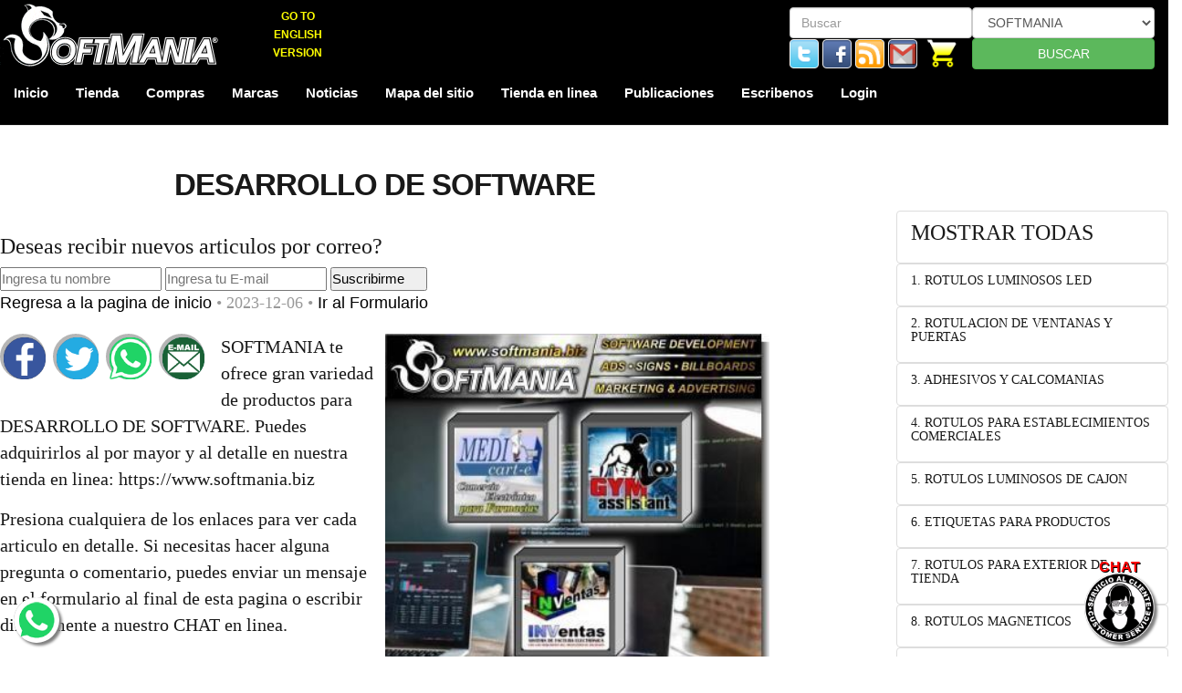

--- FILE ---
content_type: text/html; charset=UTF-8
request_url: https://www.softmania.biz/items/183-desarrollo-de-software/
body_size: 10647
content:
<!DOCTYPE html>
<HTML>
	<HEAD>
		<meta name="robots" content="index, follow">
		<meta property="og:url" content="https://www.softmania.biz/items/183-desarrollo-de-software/"/>
		<meta property="og:title" content="DESARROLLO DE SOFTWARE"/>
		<meta property="og:type" content="article"/>
		<meta property="og:image" content="https://www.softmania.biz/items/media/item_91439717482089774e461bad6f9ed7aa3b1918c4itm.jpg"/>
		<meta property="og:image:secure_url" content="https://www.softmania.biz/items/media/item_91439717482089774e461bad6f9ed7aa3b1918c4itm.jpg"/>
		<meta property="og:site_name" content="softmania"/>
		<meta property="fb:app_id" content="221210644626481"/>
		<meta property="fb:admins" content="100001923812221"/>
		<meta property="og:description" content="desarrollo software entrega domicilio costa rica softmania"/>
		<meta http-equiv="Cache-control" content="public">
		<meta name="twitter:url" content="https://www.softmania.biz/items/183-desarrollo-de-software/">
		<meta name="twitter:card" content="summary">
		<meta name="twitter:title" content="DESARROLLO DE SOFTWARE">
		<meta name="twitter:description" content="desarrollo software entrega domicilio costa rica softmania">
		<meta name="twitter:image" content="https://www.softmania.biz/items/media/item_91439717482089774e461bad6f9ed7aa3b1918c4itm.jpg">
		<meta http-equiv="Content-Type" content="text/html; charset=utf-8">
		<meta charset="utf-8">
		<meta name="google-site-verification" content="AYOjIzLOAyD9bnZz2infK4k_dmzFr_1PCy-x7Z1GaeE" />
		<meta http-equiv="imagetoolbar" content="no" />
		<meta http-equiv="X-UA-Compatible" content="IE=edge">
		<meta name="viewport" content="width=device-width, initial-scale=1">
		<meta name="description" content="desarrollo software entrega domicilio costa rica softmania">
		<meta name="keywords" content="desarrollo,software,entrega,domicilio,costa,rica,softmania">
		<meta name="author" content="SOFTMANIA">
		<title>DESARROLLO DE SOFTWARE</title>
		<link rel="canonical" href="https://www.softmania.biz/items/183-desarrollo-de-software/"/>
		<link rel="image_src" href="https://www.softmania.biz/items/media/item_91439717482089774e461bad6f9ed7aa3b1918c4itm.jpg"/>
		<link rel="sitemap" type="application/xml" title="SITEMAP" href="https://www.softmania.biz/softmania/sitemap.xml" />
		<link rel="alternate" type="application/rss+xml" title="RSS" href="https://www.softmania.biz/softmania/softmania.xml" />
		<link href="https://plus.google.com/b/109654920218100869765/109654920218100869765" rel="publisher">
		<link rel='shortcut icon' href='https://www.softmania.biz/images/softmania/favicon.ico' type='image/x-icon' />
		<link rel='icon' href='https://www.softmania.biz/images/softmania/favicon.ico' type='image/x-icon' />
		<link href="https://www.softmania.biz/css/article.css" rel="stylesheet">
		<!-- ================================================== -->
		<script type="application/ld+json">{ "@context": "http://schema.org", "@type": "Organization", "name": "SOFTMANIA", "email": "info@softmania.biz", "description": "Agencia de publicidad y mercadeo, desarrollo de sistemas de informacion, dise&ntilde;o web, sitios de internet, rotulos, rotulacion y mucho mas.", "url": "https://www.softmania.biz", "logo": "https://www.softmania.biz/images/softmania/favicon_144x144.png", "contactPoint": [{ "@type": "ContactPoint", "telephone": "+506-2282-6211", "contactType": "customer service" }], "sameAs": [ "https://www.facebook.com/Softmania-wwwsoftmaniabiz-323437927676769/", "https://twitter.com/softmania_info", "https://plus.google.com/b/109654920218100869765/109654920218100869765" ] } </script>
		<!-- ================================================== -->
		<!-- Fav and touch icons -->
		<link rel="apple-touch-icon-precomposed" sizes="144x144" href="https://www.softmania.biz/images/softmania/favicon_144x144.png">
		<link rel="apple-touch-icon-precomposed" sizes="114x114" href="https://www.softmania.biz/images/softmania/favicon_114x114.png">
		<link rel="apple-touch-icon-precomposed" sizes="72x72" href="https://www.softmania.biz/images/softmania/favicon_72x72.png">
		<link rel="apple-touch-icon-precomposed" href="https://www.softmania.biz/images/softmania/favicon_57x57.png">
		<link rel="shortcut icon" href="https://www.softmania.biz/images/softmania/favicon.png">
		<link href="https://plus.google.com/b/109654920218100869765/109654920218100869765" rel="publisher">
	</HEAD>
	<BODY leftmargin=0 topmargin=0>
		
		<DIV id="wrap">
			<DIV class="navbar navbar-inverse navbar-fixed-top"  style="height: 80px; background-color:#000000;">
				<DIV>
					<DIV class="navbar-header" style="height: 77px; background-color:#000000;">
						<button type="button" class="navbar-toggle" data-toggle="collapse" data-target=".navbar-collapse">
							<span style="background-color: #FFFFFF" class="icon-bar"></span>
							<span style="background-color: #FFFFFF" class="icon-bar"></span>
							<span style="background-color: #FFFFFF" class="icon-bar"></span>
						</button>
						<DIV class="navbar-brand logo" style="border:0px 0px 0px 0px; margin:0px 0px 0px 0px; padding:0px 0px 0px 0px;">
							<DIV id='logo_holding_div' style='padding:0px; margin:0px; border:0px;'>
								<TABLE id='logo_holding_table' span=0 border='0' cellpadding='0' cellspacing='0'  bgcolor='#000000'><TR>
									<TD id='logo_holding_left_cell' style='border:0px 0px 0px 0px; margin:0px 0px 0px 0px; padding:0px 0px 0px 0px;'><A HREF='https://www.softmania.biz'><IMG width='77' height='77' id='logo_left_side' title='Regresar a la pagina de inicio' src='https://www.softmania.biz/images/softmania/softmania_blink.gif'></A></TD>
									<TD id='logo_holding_right_cell' style='border:0px 0px 0px 0px; margin:0px 0px 0px 0px; padding:0px 0px 0px 0px;'><A HREF='https://www.softmania.biz'><IMG width='222' height='77' id='logo_right_side' title='Regresar a la pagina de inicio' src='https://www.softmania.biz/images/softmania/softmania_top_blue.png'></A></TD>
										<TD id='logo_holding_right_cell' style='border:0px 0px 0px 0px; margin:0px 0px 0px 0px; padding:0px 0px 0px 0px; text-align:center; color:#FFFF00; background-color:#000000;'><A style='font-family: arial, helvetica, sans-serif; font-size: 9pt; color: #FFFF00; background-color: transparent; font-weight:bold; text-align:center;' HREF='https://www.softmania.biz/en/items/183-software-development/'>GO TO ENGLISH VERSION</A></TD>
								</TR></TABLE>
							</DIV>
						</DIV>
					</DIV>
					<DIV class="navbar-collapse collapse" style="background-color:#000000;">
						<FORM class='navbar-form navbar-right' role='form' action='https://www.softmania.biz/items/' method='POST'>
							<INPUT type='hidden' name='action' value='BUSCAR'>
							<DIV style='width: 400px;' class='form-group'>
								<TABLE style='width: 400px;'><TR><TD colspan='2'>
									<INPUT type='text' name='criteria' placeholder='Buscar' class='form-control' style='width: 200px;'>
									</TD><TD>
										<SELECT campo='searchtype' name='goto' class='form-control' style='width:100%;'>
										<OPTION value='0'>SOFTMANIA
										<OPTION value='113'>ADHESIVOS Y CALCOMANIAS
										<OPTION value='128'>BANNER, MANTAS VINILICAS Y FULL COLOR
										<OPTION value='126'>CARTELERAS LUMINOSAS
										<OPTION value='183'>DESARROLLO DE SOFTWARE
										<OPTION value='169'>DISENO PROFESIONAL DE MARCA
										<OPTION value='116'>ETIQUETAS PARA PRODUCTOS
										<OPTION value='167'>LOGOTIPOS ALTO RELIEVE
										<OPTION value='156'>NOTICIAS
										<OPTION value='125'>PAPELERIA Y PUBLICIDAD IMPRESA
										<OPTION value='134'>PENSAMIENTOS
										<OPTION value='127'>PUBLICIDAD EN ACERAS
										<OPTION value='168'>PUBLICIDAD PARA EQUIPO INDUSTRIAL
										<OPTION value='120'>ROTULACION DE PRECINTAS
										<OPTION value='112'>ROTULACION DE VENTANAS Y PUERTAS
										<OPTION value='121'>ROTULACION FLOTILLA DE VEHICULOS
										<OPTION value='129'>ROTULOS DE BIENES RAICES
										<OPTION value='170'>ROTULOS DE USO ESPECIAL
										<OPTION value='115'>ROTULOS LUMINOSOS DE CAJON
										<OPTION value='131'>ROTULOS LUMINOSOS FORMAS IRREGULARES
										<OPTION value='111'>ROTULOS LUMINOSOS LED
										<OPTION value='119'>ROTULOS MAGNETICOS
										<OPTION value='124'>ROTULOS METALICOS
										<OPTION value='114'>ROTULOS PARA ESTABLECIMIENTOS COMERCIALES
										<OPTION value='117'>ROTULOS PARA EXTERIOR DE TIENDA
										<OPTION value='130'>ROTULOS PARA USO GENERAL
										<OPTION value='145'>ROTULOS PREFABRICADOS DE ADVERTENCIA
										<OPTION value='146'>ROTULOS PREFABRICADOS DE BANOS
										<OPTION value='147'>ROTULOS PREFABRICADOS DE DEPARTAMENTOS
										<OPTION value='154'>ROTULOS PREFABRICADOS EVACUACION
										<OPTION value='149'>ROTULOS PREFABRICADOS EXTINTORES
										<OPTION value='150'>ROTULOS PREFABRICADOS INFORMATIVOS
										<OPTION value='153'>ROTULOS PREFABRICADOS PARQUEOS
										<OPTION value='151'>ROTULOS PREFABRICADOS PELIGRO
										<OPTION value='152'>ROTULOS PREFABRICADOS PROHIBICION
										<OPTION value='148'>ROTULOS PREFABRICADOS SEGURIDAD
										<OPTION value='155'>ROTULOS PREFABRICADOS VENTA / ALQUILER
										<OPTION value='143'>TECHNOLOGIA Y ENTRETENIMIENTO
									</SELECT>
								</TD><TD>
							</TD></TR></TABLE>
						</DIV>
						<TABLE style='width: 400px;'><TR>
							<TD><DIV style="width: 200px;"><A HREF='https://twitter.com/softmania_info' class="twitter" title="Siguenos en Twitter" target="outside"><IMG src="https://www.softmania.biz/images/ico_twitter.png" alt="Siguenos en Twitter" width='32' height='32' /></A> <A HREF='https://www.facebook.com/Softmania-wwwsoftmaniabiz-323437927676769/' class="twitter" title="Siguenos en Facebook!" target="outside"><IMG src="https://www.softmania.biz/images/ico_facebook.png" alt="&Uacute;nete a Facebook!" width='32' height='32' /></A> <A rel="alternate" type="application/rss+xml" HREF='https://www.softmania.biz/softmania/softmania.xml' class="twitter" title="Siguenos en RSS!" target="outside"><IMG src="https://www.softmania.biz/images/ico_rss.png" alt="&Uacute;nete a Facebook!" width='32' height='32' /></A> <A style="border-left:0px; margin-left:0px; padding-left:0px; border-right:0px; margin-right:0px; padding-right:0px; border-bottom:0px; margin-bottom:0px; padding-bottom:0px;text-decoration:none;" title="Escribenos, queremos saber de ti" target="outside" href="mailto:www.softmania.biz@gmail.com?subject=Hola,%20estoy%20escribiendo%20desde%20SOFTMANIA" rel="publisher"><img width="32" height="32" src="https://www.softmania.biz/images/ico_gmail.png" title="Escribenos, queremos saber de ti" alt="Escribenos, queremos saber de ti" style="border:0;width:32px;height:32px;"/></A> <A HREF='https://www.softmania.biz/cart/' class="twitter" title="Carrito de Compras" target="outside"><IMG src="https://www.softmania.biz/images/ico_shopping_cart-big.png" alt="Carrito de Compras" width="47" height="32" /></A></DIV></TD><TD>
							<BUTTON style='width: 200px;' type='submit' class='btn btn-success'>BUSCAR</BUTTON>
						</TD></TR></TABLE>
					</FORM>
						<UL style="color: #FFFFFF; background-color: #000000;" id="item_picture_full" class="nav navbar-nav">
							<li class="nav-item"><A class="nav-link" HREF='https://www.softmania.biz'><P style="font-size:15px; color:#FFFFFF; font-weight:bold;">Inicio</P></A></li>
							<li class="nav-item"><A class="nav-link" HREF='https://www.softmania.biz/items/'><P style="font-size:15px; color:#FFFFFF; font-weight:bold;">Tienda</P></A></li>
							<li class="nav-item"><A class="nav-link" HREF='https://www.softmania.biz/cart/'><P style="font-size:15px; color:#FFFFFF; font-weight:bold;">Compras</P></A></li>
							<li class="nav-item"><A class="nav-link" HREF='https://www.softmania.biz/brands/'><P style="font-size:15px; color:#FFFFFF; font-weight:bold;">Marcas</P></A></li>
							<li class="nav-item"><A class="nav-link" HREF='https://www.softmania.biz/newspaper/'><P style="font-size:15px; color:#FFFFFF; font-weight:bold;">Noticias</P></A></li>
							<li class="nav-item"><A class="nav-link" HREF='https://www.softmania.biz/sitemap/#map'><P style="font-size:15px; color:#FFFFFF; font-weight:bold;">Mapa del sitio</P></A></li>
							<li class="nav-item"><A class="nav-link" HREF='https://www.softmania.biz/sitemap/#shop'><P style="font-size:15px; color:#FFFFFF; font-weight:bold;">Tienda en linea</P></A></li>
							<li class="nav-item"><A class="nav-link" HREF='https://www.softmania.biz/sitemap/#read'><P style="font-size:15px; color:#FFFFFF; font-weight:bold;">Publicaciones</P></A></li>
							<li class="nav-item"><A class="nav-link" HREF='https://www.softmania.biz/contact/'><P style="font-size:15px; color:#FFFFFF; font-weight:bold;">Escribenos</P></A></li>
							<li class="nav-item"><A class="nav-link" HREF='https://www.softmania.biz/login/'><P style="font-size:15px; color:#FFFFFF; font-weight:bold;">Login</P></A></li>
						</UL>
					</DIV><!--/.navbar-collapse -->
				</DIV>
			</DIV>
			<!-- Static navbar -->
			<DIV style="background-color:#FFFFFF;" id="item_picture_half" class="navbar navbar-default navbar-static-top">
				<DIV>
					<DIV class="navbar-header">
						<button type="button" class="navbar-toggle" data-toggle="collapse" data-target=".main-nav">
							<span style="background-color: #191919" class="icon-bar"></span>
							<span style="background-color: #191919" class="icon-bar"></span>
							<span style="background-color: #191919" class="icon-bar"></span>
						</button>
					</DIV>
					<DIV style="color: #FFFFFF; background-color: #000000;" class="collapse navbar-collapse main-nav">
						<UL style="color: #FFFFFF; background-color: #000000;" id="item_picture_half" class="nav navbar-nav">
							<li class="nav-item"><A class="nav-link" HREF='https://www.softmania.biz'><P style="font-size:15px; color:#FFFFFF; font-weight:bold;">Inicio</P></A></li>
							<li class="nav-item"><A class="nav-link" HREF='https://www.softmania.biz/items/'><P style="font-size:15px; color:#FFFFFF; font-weight:bold;">Tienda</P></A></li>
							<li class="nav-item"><A class="nav-link" HREF='https://www.softmania.biz/cart/'><P style="font-size:15px; color:#FFFFFF; font-weight:bold;">Compras</P></A></li>
							<li class="nav-item"><A class="nav-link" HREF='https://www.softmania.biz/brands/'><P style="font-size:15px; color:#FFFFFF; font-weight:bold;">Marcas</P></A></li>
							<li class="nav-item"><A class="nav-link" HREF='https://www.softmania.biz/newspaper/'><P style="font-size:15px; color:#FFFFFF; font-weight:bold;">Noticias</P></A></li>
							<li class="nav-item"><A class="nav-link" HREF='https://www.softmania.biz/sitemap/#map'><P style="font-size:15px; color:#FFFFFF; font-weight:bold;">Mapa del sitio</P></A></li>
							<li class="nav-item"><A class="nav-link" HREF='https://www.softmania.biz/sitemap/#shop'><P style="font-size:15px; color:#FFFFFF; font-weight:bold;">Tienda en linea</P></A></li>
							<li class="nav-item"><A class="nav-link" HREF='https://www.softmania.biz/sitemap/#read'><P style="font-size:15px; color:#FFFFFF; font-weight:bold;">Publicaciones</P></A></li>
							<li class="nav-item"><A class="nav-link" HREF='https://www.softmania.biz/contact/'><P style="font-size:15px; color:#FFFFFF; font-weight:bold;">Escribenos</P></A></li>
							<li class="nav-item"><A class="nav-link" HREF='https://www.softmania.biz/login/'><P style="font-size:15px; color:#FFFFFF; font-weight:bold;">Login</P></A></li>
						</UL>
					</DIV><!--/.nav-collapse -->
				</DIV><!--/.container-fluid -->
			</DIV>
		</DIV>
		<div style="display: none;" class="vcard"><img width="144" height="144" src="https://www.softmania.biz/images/softmania/favicon_144x144.png" alt="SOFTMANIA" class="photo"/><a class="url fn n" href="https://www.softmania.biz"><span class="given-name">SOFTMANIA</span></a><div class="org">SOFTMANIA</div><a class="email" href="mailto:info@softmania.biz">info@softmania.biz</a><div class="tel">+506-2282-6211</div></div>
		<script type="application/ld+json"> { "@context": "http://schema.org", "@type": "NewsArticle", "mainEntityOfPage": { "@type": "WebPage", "@id": "https://www.softmania.biz/items/183-desarrollo-de-software/" }, "headline": "DESARROLLO DE SOFTWARE", "image": [ "https://www.softmania.biz/items/media/item_91439717482089774e461bad6f9ed7aa3b1918c4itm.jpg" ], "datePublished": "2023-12-06", "dateModified": "2025-03-04", "author": { "@type": "Person", "name": "SOFTMANIA" }, "publisher": { "@type": "Organization", "name": "SOFTMANIA", "logo": { "@type": "ImageObject", "url": "https://www.softmania.biz/images/softmania/favicon_144x144.png" } }, "description": "desarrollo software entrega domicilio costa rica softmania" } </script><div style="display: none;"><article class="hentry"><div class="entry-title">DESARROLLO DE SOFTWARE</div><div class="vcard author"><div class="fn">SOFTMANIA</div></div><abbr class="published" title="2023-12-06">2023-12-06</abbr><abbr class="updated" title="2025-03-04">2025-03-04</abbr><div class="entry-summary">desarrollo software entrega domicilio costa rica softmania</div><div class="entry-content"> desarrollo software entrega domicilio costa rica softmania </div></article></div>
			<DIV>
				<DIV class="row">
					<CENTER>
						<DIV id="item_picture_half" class="singlepost">
							<DIV style = "display: inline-block;">&nbsp;</DIV>

						</DIV>
						<DIV id="item_picture_full" class="singlepost">
							<DIV style = "display: inline-block;">&nbsp;</DIV>

						</DIV>
					</CENTER>
					<DIV class="col-xs-12 col-sm-8 col-md-8 col-lg-8 blog-main">
						<DIV class="blog-post">
								<A href="#dialog" rel="bookmark" title="DESARROLLO DE SOFTWARE">
									<H1 id="item_picture_half" class="blog-post-title" style="font-family: arial, helvetica, sans-serif; font-weight: normal; white-space: normal; font-size:33px;letter-spacing:-1px;line-height:150%;padding-bottom:15px; color:#191919;; text-align: center; font-weight: bold;">
										DESARROLLO DE SOFTWARE
									</H1>
									<H2 id="item_picture_full" class="blog-post-title" style="font-family: arial, helvetica, sans-serif; font-weight: normal; white-space: normal; font-size:22px;letter-spacing:-1px;line-height:150%;padding-bottom:15px; color:#191919;; text-align: center; font-weight: bold;">
										DESARROLLO DE SOFTWARE
									</H2>
								</A>
								<TABLE id = 'item_picture_half' width="100%">
									<TR>
										<TD width="100%">
												<FORM action="https://www.softmania.biz/items/183-desarrollo-de-software/" method="POST">
													<INPUT type="hidden" name="flag" value="1"/>
													<INPUT type="hidden" name="empresa" value=""/>
													<INPUT type="hidden" name="telefono" value="0000-0000"/>
													<INPUT type="hidden" name="direccion" value=""/>
													<INPUT type="hidden" name="username" value=""/>
													<INPUT type="hidden" name="provincia" value="NONE"/>
													<INPUT type="hidden" name="sexo" value="NONE"/>
													<INPUT type="hidden" name="mensaje" value="Quiero que me notifiquen sobre nuevos articulos a mi correo electronico."/>
													<P><H3>Deseas recibir nuevos articulos por correo?</H3></P>
													<INPUT NAME='nombre' TYPE='text' placeholder='Ingresa tu nombre' value='' style='width:37%;' />
													<INPUT NAME='correo' TYPE='text' placeholder='Ingresa tu E-mail' value='' style='width:37%;' />
													<INPUT type='submit' name='submit' value='Suscribirme'  style='width:22%;' />
												</FORM>
										</TD>
									</TR>
								</TABLE>
								<TABLE id = 'item_picture_full' width="100%">
									<TR>
										<TD width="100%">
												<FORM action="https://www.softmania.biz/items/183-desarrollo-de-software/" method="POST">
													<INPUT type="hidden" name="flag" value="1"/>
													<INPUT type="hidden" name="empresa" value=""/>
													<INPUT type="hidden" name="telefono" value="0000-0000"/>
													<INPUT type="hidden" name="direccion" value=""/>
													<INPUT type="hidden" name="username" value=""/>
													<INPUT type="hidden" name="provincia" value="NONE"/>
													<INPUT type="hidden" name="sexo" value="NONE"/>
													<INPUT type="hidden" name="mensaje" value="Quiero que me notifiquen sobre nuevos articulos a mi correo electronico."/>
													<P><B>Deseas recibir nuevos articulos por correo?</B></P>
													<INPUT NAME='nombre' TYPE='text' placeholder='Nombre' value='' style='width:33%;' />
													<INPUT NAME='correo' TYPE='text' placeholder='Correo' value='' style='width:33%;' />
													<INPUT type='submit' name='submit' value='Suscribirme'  style='width:30%;' />
												</FORM>
										</TD>
									</TR>
								</TABLE>
									<A id="item_picture_full" title="DESARROLLO DE SOFTWARE" href='#dialog'>
										<IMG class = 'alignright lazyload' src = 'https://www.softmania.biz/images/gears.gif' width = '333' height = '333' style = 'width:33%; height:auto; float: right;' title = 'DESARROLLO DE SOFTWARE' alt = 'DESARROLLO DE SOFTWARE' data-src = 'https://www.softmania.biz/items/media/item_91439717482089774e461bad6f9ed7aa3b1918c4sml.jpg' /><noscript><IMG class = 'alignright' width = '333' height = '333' style = 'width:33%; height:auto; float: right;' title = 'DESARROLLO DE SOFTWARE' alt = 'DESARROLLO DE SOFTWARE' src = 'https://www.softmania.biz/items/media/item_91439717482089774e461bad6f9ed7aa3b1918c4sml.jpg' /></noscript>
									</A>
								<p class="blog-post-meta">
									<a href="https://www.softmania.biz" title="Regresar a la pagina de inicio." rel="author" >
										Regresa a la pagina de inicio
									</a>
									&bull; 2023-12-06 &bull;
									<a href="#dialog" rel="bookmark" title="Ir al Formulario" >
										Ir al Formulario
									</a>
									<div class="fb-like" data-href="https://www.facebook.com/Softmania-wwwsoftmaniabiz-323437927676769/" data-layout="button" data-action="like" data-show-faces="false" data-share="true"></div>
								</p>
								<DIV style="float:left;padding: 0 10px 10px 0" class="interactive_left">
									<UL class="socialbig">
										<LI> <A HREF='https://www.facebook.com/sharer/sharer.php?u=https%3A%2F%2Fwww.softmania.biz%2Fitems%2F183-desarrollo-de-software%2F&display=popup&ref=plugin&src=like&kid_directed_site=0' class="twitter" title="Comparte por Facebook!" target="outside"><IMG src="https://www.softmania.biz/images/round_facebook.png" alt="Comparte por Facebook!" width="50" height="50" /></A> </LI>
										<LI> <A HREF='https://twitter.com/share?url=https:%2f%2fwww.softmania.biz%2fitems%2f183-desarrollo-de-software%2f&amp;text=DESARROLLO+DE+SOFTWARE&amp;original_referer=https:%2f%2fwww.softmania.biz%2fitems%2f183-desarrollo-de-software%2f' class="twitter" title="Comparte por Twitter" target="outside"><IMG src="https://www.softmania.biz/images/round_twitter.png" alt="Comparte por Twitter" width="50" height="50" /></A> </LI>
										<LI> <A HREF='https://api.whatsapp.com/send?text=https%3a%2f%2fwww.softmania.biz%2fitems%2f183-desarrollo-de-software%2f' class="twitter" title="Comparte por Whatsapp!" target="outside"><IMG src="https://www.softmania.biz/images/round_whatsapp.png" alt="Comparte por Whatsapp!" width="50"  height="50" /></A> </LI>
										<LI> <A rel="alternate" type="application/rss+xml" HREF='mailto:?subject=DESARROLLO%20DE%20SOFTWARE&amp;body=Creo%20que%20este%20articulo%20que%20encontre%20sobre%20DESARROLLO%20DE%20SOFTWARE%20puede%20interesarte:%20https:%2f%2fwww.softmania.biz%2fitems%2f183-desarrollo-de-software%2f' class="twitter" title="Comparte por E-mail!" target="outside"><IMG src="https://www.softmania.biz/images/round_email.png" alt="Comparte por E-mail!" width="50" height="50" /></A> </LI>
									</UL>
								</DIV>
								<p class="blog">
									<A id="item_picture_half" title="DESARROLLO DE SOFTWARE" href='#dialog'>
										<IMG class = 'alignright lazyload' src = 'https://www.softmania.biz/images/gears.gif' width = '333' height = '333' style = 'width:50%; height:auto; float: right;' title = 'DESARROLLO DE SOFTWARE' alt = 'DESARROLLO DE SOFTWARE' data-src = 'https://www.softmania.biz/items/media/item_91439717482089774e461bad6f9ed7aa3b1918c4itm.jpg' /><noscript><IMG class = 'alignright' width = '333' height = '333' style = 'width:50%; height:auto; float: right;' title = 'DESARROLLO DE SOFTWARE' alt = 'DESARROLLO DE SOFTWARE' src = 'https://www.softmania.biz/items/media/item_91439717482089774e461bad6f9ed7aa3b1918c4itm.jpg' /></noscript>
									</A>
									SOFTMANIA te ofrece gran variedad de productos para DESARROLLO DE SOFTWARE. Puedes adquirirlos al por mayor y al detalle en nuestra tienda en linea:  https://www.softmania.biz</p><p class="blog">Presiona cualquiera de los enlaces para ver cada articulo en detalle. Si necesitas hacer alguna pregunta o comentario, puedes enviar un mensaje en el formulario al final de esta pagina o escribir directamente a nuestro CHAT en linea.</p><p class="blog">Si deseas recibir un catalogo en formato PDF puedes solicitarlo al correo info@softmania.biz.</p><p class="blog">* Todas las marcas y logotipos son propiedad de sus respectivos apoderados.
								</p>
								<p class="blog">
					<CENTER><DIV id="item_picture_half" class="singlepost">
						<DIV style = "display: inline-block;">&nbsp;</DIV>

					</DIV>
					<DIV id="item_picture_full" class="singlepost">
						<DIV style = "display: inline-block;">&nbsp;</DIV>

					</DIV></CENTER>
								</p>
								<DIV id="item_picture_half" style='text-align: center; background: #191919;'><FONT style='font-family: arial, helvetica, sans-serif; font-size: 20pt; color: #FFFFFF; background-color: transparent; line-height: 26pt;'>Contenido de la seccion DESARROLLO DE SOFTWARE dentro de SOFTMANIA</FONT></DIV>
								<DIV id="item_picture_full" style='text-align: center; background: #191919;'><FONT style='font-family: arial, helvetica, sans-serif; font-size: 15pt; color: #FFFFFF; background-color: transparent; line-height: 19pt;'>Contenido de la seccion DESARROLLO DE SOFTWARE dentro de SOFTMANIA</FONT></DIV>
								<p style="text-align:center;">&nbsp;</p>
								<DIV class="row">
									<DIV class="col-md-4">
										<P style = "color: red; text-align: center; text-shadow: 1px 1px #8F8F8F;" id = "item_picture_half"><A style = "font-family: arial, helvetica, sans-serif; font-size: 10pt; font-weight: bold; color: #191919; background-color: transparent; line-height: 14pt;color: red; text-align: center; text-shadow: 1px 1px #8F8F8F;" href="https://www.softmania.biz/items/183-desarrollo-de-software/medicarte-medicarte-comercio-electronico-para-farmacias.php"><BIG>MEDIcart-e: Medicart-e:  Comercio Electronico para Farmacias</BIG></A></P>
										<p id="item_picture_half" style="font-family: arial, helvetica, sans-serif; font-size: 10pt; color: #191919; background-color: transparent; line-height: 13pt;"><A style="font-family: arial, helvetica, sans-serif; font-size: 10pt; color: #191919; background-color: transparent; line-height: 13pt;" href="https://www.softmania.biz/items/183-desarrollo-de-software/medicarte-medicarte-comercio-electronico-para-farmacias.php"><IMG class = 'lazyload' src = 'https://www.softmania.biz/images/gears.gif' width = '122' height = '122' title = 'MEDIcart-e: Medicart-e:  Comercio Electronico para Farmacias' alt = 'MEDIcart-e: Medicart-e:  Comercio Electronico para Farmacias' data-src = 'https://www.softmania.biz/items/media/item_34cc51ad6117c10a299b16d0e6e5b67c399e18fdsml.jpg' align = 'left' /><noscript><IMG width = '122' height = '122' title = 'MEDIcart-e: Medicart-e:  Comercio Electronico para Farmacias' alt = 'MEDIcart-e: Medicart-e:  Comercio Electronico para Farmacias' src = 'https://www.softmania.biz/items/media/item_34cc51ad6117c10a299b16d0e6e5b67c399e18fdsml.jpg' align = 'left' /></noscript></A>&bullet; <B>CODIGO: </B>MEDIcart-e<BR/>&bullet; <B>AUTOR: </B>Softmania</p>
										<P style = "color: red; text-align: center; text-shadow: 1px 1px #8F8F8F;" id = "item_picture_full"><A style = "font-family: arial, helvetica, sans-serif; font-size: 12pt; font-weight: bold; color: #191919; background-color: transparent; line-height: 16pt;color: red; text-align: center; text-shadow: 1px 1px #8F8F8F;" href="https://www.softmania.biz/items/183-desarrollo-de-software/medicarte-medicarte-comercio-electronico-para-farmacias.php"><BIG>MEDIcart-e: Medicart-e:  Comercio Electronico para Farmacias</BIG></A></P>
										<p id="item_picture_full" style="font-family: arial, helvetica, sans-serif; font-size: 12pt; color: #191919; background-color: transparent; line-height: 15pt;"><A style="font-family: arial, helvetica, sans-serif; font-size: 12pt; color: #191919; background-color: transparent; line-height: 15pt;" href="https://www.softmania.biz/items/183-desarrollo-de-software/medicarte-medicarte-comercio-electronico-para-farmacias.php"><IMG class = 'lazyload' src = 'https://www.softmania.biz/images/gears.gif' width = '177' height = '177' title = 'MEDIcart-e: Medicart-e:  Comercio Electronico para Farmacias' alt = 'MEDIcart-e: Medicart-e:  Comercio Electronico para Farmacias' data-src = 'https://www.softmania.biz/items/media/item_34cc51ad6117c10a299b16d0e6e5b67c399e18fdsml.jpg' align = 'left' /><noscript><IMG width = '177' height = '177' title = 'MEDIcart-e: Medicart-e:  Comercio Electronico para Farmacias' alt = 'MEDIcart-e: Medicart-e:  Comercio Electronico para Farmacias' src = 'https://www.softmania.biz/items/media/item_34cc51ad6117c10a299b16d0e6e5b67c399e18fdsml.jpg' align = 'left' /></noscript></A>&bullet; <B>CODIGO: </B>MEDIcart-e<BR/>&bullet; <B>AUTOR: </B>Softmania</p>
										<p id="item_picture_half" style="text-align:center;"><A href="https://www.softmania.biz/items/183-desarrollo-de-software/medicarte-medicarte-comercio-electronico-para-farmacias.php" style="width:100%; font-family: arial, helvetica, sans-serif;font-weight: bold;white-space: normal;text-align: center;text-decoration: none;color: #fff;border-radius: 5px;-moz-border-radius: 5px;-webkit-border-radius: 5px;border: 1px solid #5CCD00;padding: 10px 15px;background: #5CCD00;background: -moz-linear-gradient(top, #5CCD00 0%, #4AA400 100%);background: -webkit-gradient(linear, left top, left bottom, color-stop(0%, #5CCD00), color-stop(100%, #4AA400));background: -webkit-linear-gradient(top, #5CCD00 0%, #4AA400 100%);background: -o-linear-gradient(top, #5CCD00 0%, #4AA400 100%);background: -ms-linear-gradient(top, #5CCD00 0%, #4AA400 100%);background: linear-gradient(top, #5CCD00 0%, #4AA400 100%);filter: progid: DXImageTransform.Microsoft.gradient(startColorstr='#5CCD00', endColorstr='#4AA400', GradientType=0);text-shadow: #000000 5px 5px 15px;font-size:14px" class="btn btn-primary btn-lg active">LEER ESTE ARTICULO &raquo;</A></p>
										<p id="item_picture_full" style="text-align:center;"><A href="https://www.softmania.biz/items/183-desarrollo-de-software/medicarte-medicarte-comercio-electronico-para-farmacias.php" style="width:100%; font-family: arial, helvetica, sans-serif;font-weight: bold;white-space: normal;text-align: center;text-decoration: none;color: #fff;border-radius: 5px;-moz-border-radius: 5px;-webkit-border-radius: 5px;border: 1px solid #5CCD00;padding: 10px 15px;background: #5CCD00;background: -moz-linear-gradient(top, #5CCD00 0%, #4AA400 100%);background: -webkit-gradient(linear, left top, left bottom, color-stop(0%, #5CCD00), color-stop(100%, #4AA400));background: -webkit-linear-gradient(top, #5CCD00 0%, #4AA400 100%);background: -o-linear-gradient(top, #5CCD00 0%, #4AA400 100%);background: -ms-linear-gradient(top, #5CCD00 0%, #4AA400 100%);background: linear-gradient(top, #5CCD00 0%, #4AA400 100%);filter: progid: DXImageTransform.Microsoft.gradient(startColorstr='#5CCD00', endColorstr='#4AA400', GradientType=0);text-shadow: #000000 5px 5px 15px;font-size:16px" class="btn btn-primary btn-lg active">LEER ESTE ARTICULO &raquo;</A></p>
										<p style="text-align:center;">&nbsp;</p>
									</DIV>
									<DIV class="col-md-4">
										<P style = "color: red; text-align: center; text-shadow: 1px 1px #8F8F8F;" id = "item_picture_half"><A style = "font-family: arial, helvetica, sans-serif; font-size: 10pt; font-weight: bold; color: #191919; background-color: transparent; line-height: 14pt;color: red; text-align: center; text-shadow: 1px 1px #8F8F8F;" href="https://www.softmania.biz/items/183-desarrollo-de-software/gymassistant-gymassistant-sistema-para-administracion-de-gimnasios.php"><BIG>GYMassistant: Gymassistant: Sistema para Administracion de Gimnasios</BIG></A></P>
										<p id="item_picture_half" style="font-family: arial, helvetica, sans-serif; font-size: 10pt; color: #191919; background-color: transparent; line-height: 13pt;"><A style="font-family: arial, helvetica, sans-serif; font-size: 10pt; color: #191919; background-color: transparent; line-height: 13pt;" href="https://www.softmania.biz/items/183-desarrollo-de-software/gymassistant-gymassistant-sistema-para-administracion-de-gimnasios.php"><IMG class = 'lazyload' src = 'https://www.softmania.biz/images/gears.gif' width = '122' height = '122' title = 'GYMassistant: Gymassistant: Sistema para Administracion de Gimnasios' alt = 'GYMassistant: Gymassistant: Sistema para Administracion de Gimnasios' data-src = 'https://www.softmania.biz/items/media/item_f89f689bc2fbcb53accbb266b7d9468d6303aef5sml.jpg' align = 'left' /><noscript><IMG width = '122' height = '122' title = 'GYMassistant: Gymassistant: Sistema para Administracion de Gimnasios' alt = 'GYMassistant: Gymassistant: Sistema para Administracion de Gimnasios' src = 'https://www.softmania.biz/items/media/item_f89f689bc2fbcb53accbb266b7d9468d6303aef5sml.jpg' align = 'left' /></noscript></A>&bullet; <B>CODIGO: </B>GYMassistant<BR/>&bullet; <B>AUTOR: </B>Softmania</p>
										<P style = "color: red; text-align: center; text-shadow: 1px 1px #8F8F8F;" id = "item_picture_full"><A style = "font-family: arial, helvetica, sans-serif; font-size: 12pt; font-weight: bold; color: #191919; background-color: transparent; line-height: 16pt;color: red; text-align: center; text-shadow: 1px 1px #8F8F8F;" href="https://www.softmania.biz/items/183-desarrollo-de-software/gymassistant-gymassistant-sistema-para-administracion-de-gimnasios.php"><BIG>GYMassistant: Gymassistant: Sistema para Administracion de Gimnasios</BIG></A></P>
										<p id="item_picture_full" style="font-family: arial, helvetica, sans-serif; font-size: 12pt; color: #191919; background-color: transparent; line-height: 15pt;"><A style="font-family: arial, helvetica, sans-serif; font-size: 12pt; color: #191919; background-color: transparent; line-height: 15pt;" href="https://www.softmania.biz/items/183-desarrollo-de-software/gymassistant-gymassistant-sistema-para-administracion-de-gimnasios.php"><IMG class = 'lazyload' src = 'https://www.softmania.biz/images/gears.gif' width = '177' height = '177' title = 'GYMassistant: Gymassistant: Sistema para Administracion de Gimnasios' alt = 'GYMassistant: Gymassistant: Sistema para Administracion de Gimnasios' data-src = 'https://www.softmania.biz/items/media/item_f89f689bc2fbcb53accbb266b7d9468d6303aef5sml.jpg' align = 'left' /><noscript><IMG width = '177' height = '177' title = 'GYMassistant: Gymassistant: Sistema para Administracion de Gimnasios' alt = 'GYMassistant: Gymassistant: Sistema para Administracion de Gimnasios' src = 'https://www.softmania.biz/items/media/item_f89f689bc2fbcb53accbb266b7d9468d6303aef5sml.jpg' align = 'left' /></noscript></A>&bullet; <B>CODIGO: </B>GYMassistant<BR/>&bullet; <B>AUTOR: </B>Softmania</p>
										<p id="item_picture_half" style="text-align:center;"><A href="https://www.softmania.biz/items/183-desarrollo-de-software/gymassistant-gymassistant-sistema-para-administracion-de-gimnasios.php" style="width:100%; font-family: arial, helvetica, sans-serif;font-weight: bold;white-space: normal;text-align: center;text-decoration: none;color: #fff;border-radius: 5px;-moz-border-radius: 5px;-webkit-border-radius: 5px;border: 1px solid #5CCD00;padding: 10px 15px;background: #5CCD00;background: -moz-linear-gradient(top, #5CCD00 0%, #4AA400 100%);background: -webkit-gradient(linear, left top, left bottom, color-stop(0%, #5CCD00), color-stop(100%, #4AA400));background: -webkit-linear-gradient(top, #5CCD00 0%, #4AA400 100%);background: -o-linear-gradient(top, #5CCD00 0%, #4AA400 100%);background: -ms-linear-gradient(top, #5CCD00 0%, #4AA400 100%);background: linear-gradient(top, #5CCD00 0%, #4AA400 100%);filter: progid: DXImageTransform.Microsoft.gradient(startColorstr='#5CCD00', endColorstr='#4AA400', GradientType=0);text-shadow: #000000 5px 5px 15px;font-size:14px" class="btn btn-primary btn-lg active">LEER ESTE ARTICULO &raquo;</A></p>
										<p id="item_picture_full" style="text-align:center;"><A href="https://www.softmania.biz/items/183-desarrollo-de-software/gymassistant-gymassistant-sistema-para-administracion-de-gimnasios.php" style="width:100%; font-family: arial, helvetica, sans-serif;font-weight: bold;white-space: normal;text-align: center;text-decoration: none;color: #fff;border-radius: 5px;-moz-border-radius: 5px;-webkit-border-radius: 5px;border: 1px solid #5CCD00;padding: 10px 15px;background: #5CCD00;background: -moz-linear-gradient(top, #5CCD00 0%, #4AA400 100%);background: -webkit-gradient(linear, left top, left bottom, color-stop(0%, #5CCD00), color-stop(100%, #4AA400));background: -webkit-linear-gradient(top, #5CCD00 0%, #4AA400 100%);background: -o-linear-gradient(top, #5CCD00 0%, #4AA400 100%);background: -ms-linear-gradient(top, #5CCD00 0%, #4AA400 100%);background: linear-gradient(top, #5CCD00 0%, #4AA400 100%);filter: progid: DXImageTransform.Microsoft.gradient(startColorstr='#5CCD00', endColorstr='#4AA400', GradientType=0);text-shadow: #000000 5px 5px 15px;font-size:16px" class="btn btn-primary btn-lg active">LEER ESTE ARTICULO &raquo;</A></p>
										<p style="text-align:center;">&nbsp;</p>
									</DIV>
									<DIV class="col-md-4">
										<P style = "color: red; text-align: center; text-shadow: 1px 1px #8F8F8F;" id = "item_picture_half"><A style = "font-family: arial, helvetica, sans-serif; font-size: 10pt; font-weight: bold; color: #191919; background-color: transparent; line-height: 14pt;color: red; text-align: center; text-shadow: 1px 1px #8F8F8F;" href="https://www.softmania.biz/items/183-desarrollo-de-software/inventas-inventas-sistema-de-gestion-de-ventas-facturacion-control-de-almacenes-inventarios-y-compras.php"><BIG>INVentas: Inventas: Sistema de Gestion de Ventas, Facturacion, Control de Almacenes, Inventarios y Compras</BIG></A></P>
										<p id="item_picture_half" style="font-family: arial, helvetica, sans-serif; font-size: 10pt; color: #191919; background-color: transparent; line-height: 13pt;"><A style="font-family: arial, helvetica, sans-serif; font-size: 10pt; color: #191919; background-color: transparent; line-height: 13pt;" href="https://www.softmania.biz/items/183-desarrollo-de-software/inventas-inventas-sistema-de-gestion-de-ventas-facturacion-control-de-almacenes-inventarios-y-compras.php"><IMG class = 'lazyload' src = 'https://www.softmania.biz/images/gears.gif' width = '122' height = '122' title = 'INVentas: Inventas: Sistema de Gestion de Ventas, Facturacion, Control de Almacenes, Inventarios y Compras' alt = 'INVentas: Inventas: Sistema de Gestion de Ventas, Facturacion, Control de Almacenes, Inventarios y Compras' data-src = 'https://www.softmania.biz/items/media/item_e3e3508d1d8c889382ef6fd14f5ef33096122436sml.jpg' align = 'left' /><noscript><IMG width = '122' height = '122' title = 'INVentas: Inventas: Sistema de Gestion de Ventas, Facturacion, Control de Almacenes, Inventarios y Compras' alt = 'INVentas: Inventas: Sistema de Gestion de Ventas, Facturacion, Control de Almacenes, Inventarios y Compras' src = 'https://www.softmania.biz/items/media/item_e3e3508d1d8c889382ef6fd14f5ef33096122436sml.jpg' align = 'left' /></noscript></A>&bullet; <B>CODIGO: </B>INVentas<BR/>&bullet; <B>AUTOR: </B>Softmania</p>
										<P style = "color: red; text-align: center; text-shadow: 1px 1px #8F8F8F;" id = "item_picture_full"><A style = "font-family: arial, helvetica, sans-serif; font-size: 12pt; font-weight: bold; color: #191919; background-color: transparent; line-height: 16pt;color: red; text-align: center; text-shadow: 1px 1px #8F8F8F;" href="https://www.softmania.biz/items/183-desarrollo-de-software/inventas-inventas-sistema-de-gestion-de-ventas-facturacion-control-de-almacenes-inventarios-y-compras.php"><BIG>INVentas: Inventas: Sistema de Gestion de Ventas, Facturacion, Control de Almacenes, Inventarios y Compras</BIG></A></P>
										<p id="item_picture_full" style="font-family: arial, helvetica, sans-serif; font-size: 12pt; color: #191919; background-color: transparent; line-height: 15pt;"><A style="font-family: arial, helvetica, sans-serif; font-size: 12pt; color: #191919; background-color: transparent; line-height: 15pt;" href="https://www.softmania.biz/items/183-desarrollo-de-software/inventas-inventas-sistema-de-gestion-de-ventas-facturacion-control-de-almacenes-inventarios-y-compras.php"><IMG class = 'lazyload' src = 'https://www.softmania.biz/images/gears.gif' width = '177' height = '177' title = 'INVentas: Inventas: Sistema de Gestion de Ventas, Facturacion, Control de Almacenes, Inventarios y Compras' alt = 'INVentas: Inventas: Sistema de Gestion de Ventas, Facturacion, Control de Almacenes, Inventarios y Compras' data-src = 'https://www.softmania.biz/items/media/item_e3e3508d1d8c889382ef6fd14f5ef33096122436sml.jpg' align = 'left' /><noscript><IMG width = '177' height = '177' title = 'INVentas: Inventas: Sistema de Gestion de Ventas, Facturacion, Control de Almacenes, Inventarios y Compras' alt = 'INVentas: Inventas: Sistema de Gestion de Ventas, Facturacion, Control de Almacenes, Inventarios y Compras' src = 'https://www.softmania.biz/items/media/item_e3e3508d1d8c889382ef6fd14f5ef33096122436sml.jpg' align = 'left' /></noscript></A>&bullet; <B>CODIGO: </B>INVentas<BR/>&bullet; <B>AUTOR: </B>Softmania</p>
										<p id="item_picture_half" style="text-align:center;"><A href="https://www.softmania.biz/items/183-desarrollo-de-software/inventas-inventas-sistema-de-gestion-de-ventas-facturacion-control-de-almacenes-inventarios-y-compras.php" style="width:100%; font-family: arial, helvetica, sans-serif;font-weight: bold;white-space: normal;text-align: center;text-decoration: none;color: #fff;border-radius: 5px;-moz-border-radius: 5px;-webkit-border-radius: 5px;border: 1px solid #5CCD00;padding: 10px 15px;background: #5CCD00;background: -moz-linear-gradient(top, #5CCD00 0%, #4AA400 100%);background: -webkit-gradient(linear, left top, left bottom, color-stop(0%, #5CCD00), color-stop(100%, #4AA400));background: -webkit-linear-gradient(top, #5CCD00 0%, #4AA400 100%);background: -o-linear-gradient(top, #5CCD00 0%, #4AA400 100%);background: -ms-linear-gradient(top, #5CCD00 0%, #4AA400 100%);background: linear-gradient(top, #5CCD00 0%, #4AA400 100%);filter: progid: DXImageTransform.Microsoft.gradient(startColorstr='#5CCD00', endColorstr='#4AA400', GradientType=0);text-shadow: #000000 5px 5px 15px;font-size:14px" class="btn btn-primary btn-lg active">LEER ESTE ARTICULO &raquo;</A></p>
										<p id="item_picture_full" style="text-align:center;"><A href="https://www.softmania.biz/items/183-desarrollo-de-software/inventas-inventas-sistema-de-gestion-de-ventas-facturacion-control-de-almacenes-inventarios-y-compras.php" style="width:100%; font-family: arial, helvetica, sans-serif;font-weight: bold;white-space: normal;text-align: center;text-decoration: none;color: #fff;border-radius: 5px;-moz-border-radius: 5px;-webkit-border-radius: 5px;border: 1px solid #5CCD00;padding: 10px 15px;background: #5CCD00;background: -moz-linear-gradient(top, #5CCD00 0%, #4AA400 100%);background: -webkit-gradient(linear, left top, left bottom, color-stop(0%, #5CCD00), color-stop(100%, #4AA400));background: -webkit-linear-gradient(top, #5CCD00 0%, #4AA400 100%);background: -o-linear-gradient(top, #5CCD00 0%, #4AA400 100%);background: -ms-linear-gradient(top, #5CCD00 0%, #4AA400 100%);background: linear-gradient(top, #5CCD00 0%, #4AA400 100%);filter: progid: DXImageTransform.Microsoft.gradient(startColorstr='#5CCD00', endColorstr='#4AA400', GradientType=0);text-shadow: #000000 5px 5px 15px;font-size:16px" class="btn btn-primary btn-lg active">LEER ESTE ARTICULO &raquo;</A></p>
										<p style="text-align:center;">&nbsp;</p>
									</DIV>
								</DIV>
								<DIV class="row">
									<DIV class="col-md-4">
										<P style = "color: red; text-align: center; text-shadow: 1px 1px #8F8F8F;" id = "item_picture_half"><A style = "font-family: arial, helvetica, sans-serif; font-size: 10pt; font-weight: bold; color: #191919; background-color: transparent; line-height: 14pt;color: red; text-align: center; text-shadow: 1px 1px #8F8F8F;" href="https://www.softmania.biz/items/183-desarrollo-de-software/facturacion-inventas-sistema-de-factura-electronica-con-los-requisitos-del-ministerio-de-hacienda.php"><BIG>FACTURACION: Inventas: Sistema de Factura Electronica con Los Requisitos del Ministerio de Hacienda</BIG></A></P>
										<p id="item_picture_half" style="font-family: arial, helvetica, sans-serif; font-size: 10pt; color: #191919; background-color: transparent; line-height: 13pt;"><A style="font-family: arial, helvetica, sans-serif; font-size: 10pt; color: #191919; background-color: transparent; line-height: 13pt;" href="https://www.softmania.biz/items/183-desarrollo-de-software/facturacion-inventas-sistema-de-factura-electronica-con-los-requisitos-del-ministerio-de-hacienda.php"><IMG class = 'lazyload' src = 'https://www.softmania.biz/images/gears.gif' width = '122' height = '122' title = 'FACTURACION: Inventas: Sistema de Factura Electronica con Los Requisitos del Ministerio de Hacienda' alt = 'FACTURACION: Inventas: Sistema de Factura Electronica con Los Requisitos del Ministerio de Hacienda' data-src = 'https://www.softmania.biz/items/media/item_0cbb034840959c5717df33bf3a5f3d70ba56fd56sml.jpg' align = 'left' /><noscript><IMG width = '122' height = '122' title = 'FACTURACION: Inventas: Sistema de Factura Electronica con Los Requisitos del Ministerio de Hacienda' alt = 'FACTURACION: Inventas: Sistema de Factura Electronica con Los Requisitos del Ministerio de Hacienda' src = 'https://www.softmania.biz/items/media/item_0cbb034840959c5717df33bf3a5f3d70ba56fd56sml.jpg' align = 'left' /></noscript></A>&bullet; <B>CODIGO: </B>FACTURACION<BR/>&bullet; <B>AUTOR: </B>Softmania</p>
										<P style = "color: red; text-align: center; text-shadow: 1px 1px #8F8F8F;" id = "item_picture_full"><A style = "font-family: arial, helvetica, sans-serif; font-size: 12pt; font-weight: bold; color: #191919; background-color: transparent; line-height: 16pt;color: red; text-align: center; text-shadow: 1px 1px #8F8F8F;" href="https://www.softmania.biz/items/183-desarrollo-de-software/facturacion-inventas-sistema-de-factura-electronica-con-los-requisitos-del-ministerio-de-hacienda.php"><BIG>FACTURACION: Inventas: Sistema de Factura Electronica con Los Requisitos del Ministerio de Hacienda</BIG></A></P>
										<p id="item_picture_full" style="font-family: arial, helvetica, sans-serif; font-size: 12pt; color: #191919; background-color: transparent; line-height: 15pt;"><A style="font-family: arial, helvetica, sans-serif; font-size: 12pt; color: #191919; background-color: transparent; line-height: 15pt;" href="https://www.softmania.biz/items/183-desarrollo-de-software/facturacion-inventas-sistema-de-factura-electronica-con-los-requisitos-del-ministerio-de-hacienda.php"><IMG class = 'lazyload' src = 'https://www.softmania.biz/images/gears.gif' width = '177' height = '177' title = 'FACTURACION: Inventas: Sistema de Factura Electronica con Los Requisitos del Ministerio de Hacienda' alt = 'FACTURACION: Inventas: Sistema de Factura Electronica con Los Requisitos del Ministerio de Hacienda' data-src = 'https://www.softmania.biz/items/media/item_0cbb034840959c5717df33bf3a5f3d70ba56fd56sml.jpg' align = 'left' /><noscript><IMG width = '177' height = '177' title = 'FACTURACION: Inventas: Sistema de Factura Electronica con Los Requisitos del Ministerio de Hacienda' alt = 'FACTURACION: Inventas: Sistema de Factura Electronica con Los Requisitos del Ministerio de Hacienda' src = 'https://www.softmania.biz/items/media/item_0cbb034840959c5717df33bf3a5f3d70ba56fd56sml.jpg' align = 'left' /></noscript></A>&bullet; <B>CODIGO: </B>FACTURACION<BR/>&bullet; <B>AUTOR: </B>Softmania</p>
										<p id="item_picture_half" style="text-align:center;"><A href="https://www.softmania.biz/items/183-desarrollo-de-software/facturacion-inventas-sistema-de-factura-electronica-con-los-requisitos-del-ministerio-de-hacienda.php" style="width:100%; font-family: arial, helvetica, sans-serif;font-weight: bold;white-space: normal;text-align: center;text-decoration: none;color: #fff;border-radius: 5px;-moz-border-radius: 5px;-webkit-border-radius: 5px;border: 1px solid #5CCD00;padding: 10px 15px;background: #5CCD00;background: -moz-linear-gradient(top, #5CCD00 0%, #4AA400 100%);background: -webkit-gradient(linear, left top, left bottom, color-stop(0%, #5CCD00), color-stop(100%, #4AA400));background: -webkit-linear-gradient(top, #5CCD00 0%, #4AA400 100%);background: -o-linear-gradient(top, #5CCD00 0%, #4AA400 100%);background: -ms-linear-gradient(top, #5CCD00 0%, #4AA400 100%);background: linear-gradient(top, #5CCD00 0%, #4AA400 100%);filter: progid: DXImageTransform.Microsoft.gradient(startColorstr='#5CCD00', endColorstr='#4AA400', GradientType=0);text-shadow: #000000 5px 5px 15px;font-size:14px" class="btn btn-primary btn-lg active">LEER ESTE ARTICULO &raquo;</A></p>
										<p id="item_picture_full" style="text-align:center;"><A href="https://www.softmania.biz/items/183-desarrollo-de-software/facturacion-inventas-sistema-de-factura-electronica-con-los-requisitos-del-ministerio-de-hacienda.php" style="width:100%; font-family: arial, helvetica, sans-serif;font-weight: bold;white-space: normal;text-align: center;text-decoration: none;color: #fff;border-radius: 5px;-moz-border-radius: 5px;-webkit-border-radius: 5px;border: 1px solid #5CCD00;padding: 10px 15px;background: #5CCD00;background: -moz-linear-gradient(top, #5CCD00 0%, #4AA400 100%);background: -webkit-gradient(linear, left top, left bottom, color-stop(0%, #5CCD00), color-stop(100%, #4AA400));background: -webkit-linear-gradient(top, #5CCD00 0%, #4AA400 100%);background: -o-linear-gradient(top, #5CCD00 0%, #4AA400 100%);background: -ms-linear-gradient(top, #5CCD00 0%, #4AA400 100%);background: linear-gradient(top, #5CCD00 0%, #4AA400 100%);filter: progid: DXImageTransform.Microsoft.gradient(startColorstr='#5CCD00', endColorstr='#4AA400', GradientType=0);text-shadow: #000000 5px 5px 15px;font-size:16px" class="btn btn-primary btn-lg active">LEER ESTE ARTICULO &raquo;</A></p>
										<p style="text-align:center;">&nbsp;</p>
									</DIV>
									</DIV>
								<blockquote>
									<p class="blog">
										<FONT style='font-family: arial, helvetica, sans-serif; font-size: 7pt; color: #191919; background-color: transparent; line-height: 9pt;'>* Aplican todas las restricciones.  Los servicios y condiciones pueden cambiar sin aviso.</FONT>
									</p>
								</blockquote>
							<DIV id="respond">
								<FORM action="https://www.softmania.biz/items/183-desarrollo-de-software/#message" accept-charset="UTF-8" method="POST" id="dialog">
									<H3 class="blog">FAVOR, OPINA O COMENTA EL ARTICULO<BR><SMALL>* Tu informacion NO sera vendida; tampoco compartida, estara segura y protegida.</SMALL></H3>
									<INPUT type="hidden" name="flag" value="1"/>
															<INPUT type="hidden" name="direccion" value=""/>
															<INPUT type="hidden" name="username" value=""/>
															<INPUT type="hidden" name="provincia" value="NONE"/>
															<INPUT type="hidden" name="sexo" value="NONE"/>
															<INPUT type="hidden" name="reader" value=""/>
															<INPUT type="hidden" name="unlock" value="department_183"/>
									<p class='blog'>
										<DIV class='form-group'>
											<LABEL style='width:100%;' for='empresa'>
												<STRONG>
													Empresa (Opcional)
												</STRONG>
											</LABEL>
											<INPUT name="empresa" type='text' class='form-control' value="" id="input_style"  style='width:100%;'
											 placeholder='Ingrese el nombre de su empresa (opcional)'>
										</DIV>
									</p>
									<p class='blog'>
										<DIV class='form-group'>
											<LABEL style='width:100%;' for='nombre'>
												<STRONG>
													Nombre
												</STRONG>
											</LABEL>
											<INPUT name="nombre" type='text' class='form-control' value="" id="input_style"  style='width:100%;'
											 placeholder='Favor, ingresa tu Nombre'>
										</DIV>
									</p>
									<p class='blog'>
										<DIV class='form-group'>
											<LABEL style='width:100%;' for='telefono'>
												<STRONG>
													Telefono
												</STRONG>
											</LABEL>
											<INPUT name="telefono" type='text' class='form-control' value="" id="input_style"  style='width:100%;'
											 placeholder='Favor, ingresa tu numero telefonico'>
										</DIV>
									</p>
									<p class='blog'>
										<DIV class='form-group'>
											<LABEL style='width:100%;' for='correo'>
												<STRONG>
													Correo
												</STRONG>
											</LABEL>
											<INPUT name="correo" type='text' class='form-control' value="" id="input_style"  style='width:100%;'
											 placeholder='E-mail (campo requerido)'>
										</DIV>
									</p>
									<p class='blog'>
										<STRONG>
											Por favor, deja tu opinion o comentario
										</STRONG>
										<TEXTAREA  name='mensaje' class='form-control' id='input_style' cols='100%' rows='10' placeholder='Escribe tu pregunta o comentario para responderte' style='width:100%;width:100%;'/></TEXTAREA>
									</p>
									<p class="button-submit">
										<INPUT id="item_picture_half" type="submit" name="submit" value="ENVIAR INFORMACION" title="ENVIAR INFORMACION" style="width:100%; font-family: arial, helvetica, sans-serif;font-weight: bold;white-space: normal;text-align: center;text-decoration: none;color: #fff;border-radius: 5px;-moz-border-radius: 5px;-webkit-border-radius: 5px;border: 1px solid #5CCD00;padding: 10px 15px;background: #5CCD00;background: -moz-linear-gradient(top, #5CCD00 0%, #4AA400 100%);background: -webkit-gradient(linear, left top, left bottom, color-stop(0%, #5CCD00), color-stop(100%, #4AA400));background: -webkit-linear-gradient(top, #5CCD00 0%, #4AA400 100%);background: -o-linear-gradient(top, #5CCD00 0%, #4AA400 100%);background: -ms-linear-gradient(top, #5CCD00 0%, #4AA400 100%);background: linear-gradient(top, #5CCD00 0%, #4AA400 100%);filter: progid: DXImageTransform.Microsoft.gradient(startColorstr='#5CCD00', endColorstr='#4AA400', GradientType=0);text-shadow: #000000 5px 5px 15px;font-size:16px" class="btn btn-primary btn-lg active" /><INPUT id="item_picture_full" type="submit" name="submit" value="ENVIAR INFORMACION" title="ENVIAR INFORMACION" style="width:100%; font-family: arial, helvetica, sans-serif;font-weight: bold;white-space: normal;text-align: center;text-decoration: none;color: #fff;border-radius: 5px;-moz-border-radius: 5px;-webkit-border-radius: 5px;border: 1px solid #5CCD00;padding: 10px 15px;background: #5CCD00;background: -moz-linear-gradient(top, #5CCD00 0%, #4AA400 100%);background: -webkit-gradient(linear, left top, left bottom, color-stop(0%, #5CCD00), color-stop(100%, #4AA400));background: -webkit-linear-gradient(top, #5CCD00 0%, #4AA400 100%);background: -o-linear-gradient(top, #5CCD00 0%, #4AA400 100%);background: -ms-linear-gradient(top, #5CCD00 0%, #4AA400 100%);background: linear-gradient(top, #5CCD00 0%, #4AA400 100%);filter: progid: DXImageTransform.Microsoft.gradient(startColorstr='#5CCD00', endColorstr='#4AA400', GradientType=0);text-shadow: #000000 5px 5px 15px;font-size:14px" class="btn btn-primary btn-lg active" />
									</p>
								</FORM>
							</DIV>
						</DIV><!-- /.blog-post -->
						<DIV id="item_picture_half" style="margin-bottom: 1em;">
						<OL>
							<LI style="float: left; margin-bottom: 33px;"><A  href='https://www.softmania.biz' style="font-family: arial, helvetica, sans-serif;font-weight: bold;white-space: normal;text-align: center;text-decoration: none;color: #623F1D;border-radius: 48px;-moz-border-radius: 48px;-webkit-border-radius: 48px;border: 1px solid #623F1D;padding: 18px 18px;background: #FEDA71;background: -moz-linear-gradient(top, #FEDA71 0%, #FEBB49 100%);background: -webkit-gradient(linear, left top, left bottom, color-stop(0%, #FEDA71), color-stop(100%, #FEBB49));background: -webkit-linear-gradient(top, #FEDA71 0%, #FEBB49 100%);background: -o-linear-gradient(top, #FEDA71 0%, #FEBB49 100%);background: -ms-linear-gradient(top, #FEDA71 0%, #FEBB49 100%);background: linear-gradient(top, #FEDA71 0%, #FEBB49 100%);filter: progid: DXImageTransform.Microsoft.gradient(startColorstr='#FEDA71', endColorstr='#FEBB49', GradientType=0);text-shadow: #000000 5px 5px 15px;font-size: 16px;"><BIG><B>SOFTMANIA</B></BIG></A></li>
							<LI style="float: left; margin-bottom: 33px;"><BIG><B>-></B></BIG></li>
							<LI style="float: left; margin-bottom: 33px;"><A  href='https://www.softmania.biz/items/183-desarrollo-de-software/' style="font-family: arial, helvetica, sans-serif;font-weight: bold;white-space: normal;text-align: center;text-decoration: none;color: #623F1D;border-radius: 48px;-moz-border-radius: 48px;-webkit-border-radius: 48px;border: 1px solid #623F1D;padding: 18px 18px;background: #FEDA71;background: -moz-linear-gradient(top, #FEDA71 0%, #FEBB49 100%);background: -webkit-gradient(linear, left top, left bottom, color-stop(0%, #FEDA71), color-stop(100%, #FEBB49));background: -webkit-linear-gradient(top, #FEDA71 0%, #FEBB49 100%);background: -o-linear-gradient(top, #FEDA71 0%, #FEBB49 100%);background: -ms-linear-gradient(top, #FEDA71 0%, #FEBB49 100%);background: linear-gradient(top, #FEDA71 0%, #FEBB49 100%);filter: progid: DXImageTransform.Microsoft.gradient(startColorstr='#FEDA71', endColorstr='#FEBB49', GradientType=0);text-shadow: #000000 5px 5px 15px;font-size: 16px;"><BIG><B>DESARROLLO DE SOFTWARE</B></BIG></A></li>
							<LI style="float: left; margin-bottom: 33px;"><BIG><B>-></B></BIG></li>
							<LI style="float: left; margin-bottom: 33px;"><A  href='#' style="font-family: arial, helvetica, sans-serif;font-weight: bold;white-space: normal;text-align: center;text-decoration: none;color: #623F1D;border-radius: 48px;-moz-border-radius: 48px;-webkit-border-radius: 48px;border: 1px solid #623F1D;padding: 18px 18px;background: #FEDA71;background: -moz-linear-gradient(top, #FEDA71 0%, #FEBB49 100%);background: -webkit-gradient(linear, left top, left bottom, color-stop(0%, #FEDA71), color-stop(100%, #FEBB49));background: -webkit-linear-gradient(top, #FEDA71 0%, #FEBB49 100%);background: -o-linear-gradient(top, #FEDA71 0%, #FEBB49 100%);background: -ms-linear-gradient(top, #FEDA71 0%, #FEBB49 100%);background: linear-gradient(top, #FEDA71 0%, #FEBB49 100%);filter: progid: DXImageTransform.Microsoft.gradient(startColorstr='#FEDA71', endColorstr='#FEBB49', GradientType=0);text-shadow: #000000 5px 5px 15px;font-size: 16px;"><BIG><B>Inicio</B></BIG></A></li>
						</OL>
						</DIV>
						<DIV id="item_picture_full" style="margin-bottom: 1em;">
						<OL>
							<LI style="float: left; margin-bottom: 33px;"><A  href='https://www.softmania.biz' style="font-family: arial, helvetica, sans-serif;font-weight: bold;white-space: normal;text-align: center;text-decoration: none;color: #623F1D;border-radius: 30px;-moz-border-radius: 30px;-webkit-border-radius: 30px;border: 1px solid #623F1D;padding: 12px 12px;background: #FEDA71;background: -moz-linear-gradient(top, #FEDA71 0%, #FEBB49 100%);background: -webkit-gradient(linear, left top, left bottom, color-stop(0%, #FEDA71), color-stop(100%, #FEBB49));background: -webkit-linear-gradient(top, #FEDA71 0%, #FEBB49 100%);background: -o-linear-gradient(top, #FEDA71 0%, #FEBB49 100%);background: -ms-linear-gradient(top, #FEDA71 0%, #FEBB49 100%);background: linear-gradient(top, #FEDA71 0%, #FEBB49 100%);filter: progid: DXImageTransform.Microsoft.gradient(startColorstr='#FEDA71', endColorstr='#FEBB49', GradientType=0);text-shadow: #000000 5px 5px 15px;font-size: 11px;"><BIG><B>SOFTMANIA</B></BIG></A></li>
							<LI style="float: left; margin-bottom: 33px;"><BIG><B>-></B></BIG></li>
							<LI style="float: left; margin-bottom: 33px;"><A  href='https://www.softmania.biz/items/183-desarrollo-de-software/' style="font-family: arial, helvetica, sans-serif;font-weight: bold;white-space: normal;text-align: center;text-decoration: none;color: #623F1D;border-radius: 30px;-moz-border-radius: 30px;-webkit-border-radius: 30px;border: 1px solid #623F1D;padding: 12px 12px;background: #FEDA71;background: -moz-linear-gradient(top, #FEDA71 0%, #FEBB49 100%);background: -webkit-gradient(linear, left top, left bottom, color-stop(0%, #FEDA71), color-stop(100%, #FEBB49));background: -webkit-linear-gradient(top, #FEDA71 0%, #FEBB49 100%);background: -o-linear-gradient(top, #FEDA71 0%, #FEBB49 100%);background: -ms-linear-gradient(top, #FEDA71 0%, #FEBB49 100%);background: linear-gradient(top, #FEDA71 0%, #FEBB49 100%);filter: progid: DXImageTransform.Microsoft.gradient(startColorstr='#FEDA71', endColorstr='#FEBB49', GradientType=0);text-shadow: #000000 5px 5px 15px;font-size: 11px;"><BIG><B>DESARROLLO DE SOFTWARE</B></BIG></A></li>
							<LI style="float: left; margin-bottom: 33px;"><BIG><B>-></B></BIG></li>
							<LI style="float: left; margin-bottom: 33px;"><A  href='#' style="font-family: arial, helvetica, sans-serif;font-weight: bold;white-space: normal;text-align: center;text-decoration: none;color: #623F1D;border-radius: 30px;-moz-border-radius: 30px;-webkit-border-radius: 30px;border: 1px solid #623F1D;padding: 12px 12px;background: #FEDA71;background: -moz-linear-gradient(top, #FEDA71 0%, #FEBB49 100%);background: -webkit-gradient(linear, left top, left bottom, color-stop(0%, #FEDA71), color-stop(100%, #FEBB49));background: -webkit-linear-gradient(top, #FEDA71 0%, #FEBB49 100%);background: -o-linear-gradient(top, #FEDA71 0%, #FEBB49 100%);background: -ms-linear-gradient(top, #FEDA71 0%, #FEBB49 100%);background: linear-gradient(top, #FEDA71 0%, #FEBB49 100%);filter: progid: DXImageTransform.Microsoft.gradient(startColorstr='#FEDA71', endColorstr='#FEBB49', GradientType=0);text-shadow: #000000 5px 5px 15px;font-size: 11px;"><BIG><B>Inicio</B></BIG></A></li>
						</OL>
						</DIV>
						<BR>
						<script type="application/ld+json"> { "@context": "http://schema.org", "@type": "BreadcrumbList", "itemListElement": [{ "@type": "ListItem", "position": 1, "item": { "@id": "https://www.softmania.biz", "name": "SOFTMANIA" } },{ "@type": "ListItem", "position": 2, "item": { "@id": "https://www.softmania.biz/items/183-desarrollo-de-software/", "name": "DESARROLLO DE SOFTWARE" } },{ "@type": "ListItem", "position": 3, "item": { "@id": "https://www.softmania.biz/items/183-desarrollo-de-software/", "name": "DESARROLLO DE SOFTWARE" } }] } </script>
					</DIV><!-- /.blog-main -->
							<DIV id="item_picture_full" style="clear:both"></DIV>
							<div class="col-sm-3 col-sm-offset-1 blog-sidebar">
								<div class="sidebar-module">
									<ol class="list-unstyled">
<li><DIV><DIV style = "display: inline-block;">&nbsp;</DIV>
</DIV></li>
										<li><DIV><DIV style = 'display: inline-block;'>&nbsp;</DIV></DIV></li>
										<li><A href='https://www.softmania.biz/items/' class='list-group-item'><H3>MOSTRAR TODAS</H3></A></li>
										<li><A href='https://www.softmania.biz/items/111-rotulos-luminosos-led/' class='list-group-item'><H5>1. ROTULOS LUMINOSOS LED</H5></A></li>
										<li><A href='https://www.softmania.biz/items/112-rotulacion-de-ventanas-y-puertas/' class='list-group-item'><H5>2. ROTULACION DE VENTANAS Y PUERTAS</H5></A></li>
										<li><A href='https://www.softmania.biz/items/113-adhesivos-y-calcomanias/' class='list-group-item'><H5>3. ADHESIVOS Y CALCOMANIAS</H5></A></li>
										<li><A href='https://www.softmania.biz/items/114-rotulos-para-establecimientos-comerciales/' class='list-group-item'><H5>4. ROTULOS PARA ESTABLECIMIENTOS COMERCIALES</H5></A></li>
										<li><A href='https://www.softmania.biz/items/115-rotulos-luminosos-de-cajon/' class='list-group-item'><H5>5. ROTULOS LUMINOSOS DE CAJON</H5></A></li>
										<li><A href='https://www.softmania.biz/items/116-etiquetas-para-productos/' class='list-group-item'><H5>6. ETIQUETAS PARA PRODUCTOS</H5></A></li>
										<li><A href='https://www.softmania.biz/items/117-rotulos-para-exterior-de-tienda/' class='list-group-item'><H5>7. ROTULOS PARA EXTERIOR DE TIENDA</H5></A></li>
										<li><A href='https://www.softmania.biz/items/119-rotulos-magneticos/' class='list-group-item'><H5>8. ROTULOS MAGNETICOS</H5></A></li>
										<li><A href='https://www.softmania.biz/items/120-rotulacion-de-precintas/' class='list-group-item'><H5>9. ROTULACION DE PRECINTAS</H5></A></li>
										<li><A href='https://www.softmania.biz/items/121-rotulacion-flotilla-de-vehiculos/' class='list-group-item'><H5>10. ROTULACION FLOTILLA DE VEHICULOS</H5></A></li>
										<li><A href='https://www.softmania.biz/items/124-rotulos-metalicos/' class='list-group-item'><H5>11. ROTULOS METALICOS</H5></A></li>
										<li><A href='https://www.softmania.biz/items/125-papeleria-y-publicidad-impresa/' class='list-group-item'><H5>12. PAPELERIA Y PUBLICIDAD IMPRESA</H5></A></li>
										<li><A href='https://www.softmania.biz/items/126-carteleras-luminosas/' class='list-group-item'><H5>13. CARTELERAS LUMINOSAS</H5></A></li>
										<li><A href='https://www.softmania.biz/items/127-publicidad-en-aceras/' class='list-group-item'><H5>14. PUBLICIDAD EN ACERAS</H5></A></li>
										<li><A href='https://www.softmania.biz/items/128-banner-mantas-vinilicas-y-full-color/' class='list-group-item'><H5>15. BANNER, MANTAS VINILICAS Y FULL COLOR</H5></A></li>
										<li><A href='https://www.softmania.biz/items/129-rotulos-de-bienes-raices/' class='list-group-item'><H5>16. ROTULOS DE BIENES RAICES</H5></A></li>
										<li><A href='https://www.softmania.biz/items/130-rotulos-para-uso-general/' class='list-group-item'><H5>17. ROTULOS PARA USO GENERAL</H5></A></li>
										<li><A href='https://www.softmania.biz/items/131-rotulos-luminosos-formas-irregulares/' class='list-group-item'><H5>18. ROTULOS LUMINOSOS FORMAS IRREGULARES</H5></A></li>
										<li><A href='https://www.softmania.biz/items/145-rotulos-prefabricados-de-advertencia/' class='list-group-item'><H5>19. ROTULOS PREFABRICADOS DE ADVERTENCIA</H5></A></li>
										<li><A href='https://www.softmania.biz/items/146-rotulos-prefabricados-de-banos/' class='list-group-item'><H5>20. ROTULOS PREFABRICADOS DE BANOS</H5></A></li>
										<li><A href='https://www.softmania.biz/items/147-rotulos-prefabricados-de-departamentos/' class='list-group-item'><H5>21. ROTULOS PREFABRICADOS DE DEPARTAMENTOS</H5></A></li>
										<li><A href='https://www.softmania.biz/items/148-rotulos-prefabricados-seguridad/' class='list-group-item'><H5>22. ROTULOS PREFABRICADOS SEGURIDAD</H5></A></li>
										<li><A href='https://www.softmania.biz/items/149-rotulos-prefabricados-extintores/' class='list-group-item'><H5>23. ROTULOS PREFABRICADOS EXTINTORES</H5></A></li>
										<li><A href='https://www.softmania.biz/items/150-rotulos-prefabricados-informativos/' class='list-group-item'><H5>24. ROTULOS PREFABRICADOS INFORMATIVOS</H5></A></li>
										<li><A href='https://www.softmania.biz/items/151-rotulos-prefabricados-peligro/' class='list-group-item'><H5>25. ROTULOS PREFABRICADOS PELIGRO</H5></A></li>
										<li><A href='https://www.softmania.biz/items/152-rotulos-prefabricados-prohibicion/' class='list-group-item'><H5>26. ROTULOS PREFABRICADOS PROHIBICION</H5></A></li>
										<li><A href='https://www.softmania.biz/items/153-rotulos-prefabricados-parqueos/' class='list-group-item'><H5>27. ROTULOS PREFABRICADOS PARQUEOS</H5></A></li>
										<li><A href='https://www.softmania.biz/items/154-rotulos-prefabricados-evacuacion/' class='list-group-item'><H5>28. ROTULOS PREFABRICADOS EVACUACION</H5></A></li>
										<li><A href='https://www.softmania.biz/items/155-rotulos-prefabricados-venta-alquiler/' class='list-group-item'><H5>29. ROTULOS PREFABRICADOS VENTA / ALQUILER</H5></A></li>
										<li><A href='https://www.softmania.biz/items/169-diseno-profesional-de-marca/' class='list-group-item'><H5>30. DISENO PROFESIONAL DE MARCA</H5></A></li>
										<li><A href='https://www.softmania.biz/items/170-rotulos-de-uso-especial/' class='list-group-item'><H5>31. ROTULOS DE USO ESPECIAL</H5></A></li>
										<li><A href='https://www.softmania.biz/items/134-pensamientos/' class='list-group-item'><H5>32. PENSAMIENTOS</H5></A></li>
										<li><A href='https://www.softmania.biz/items/143-technologia-y-entretenimiento/' class='list-group-item'><H5>33. TECHNOLOGIA Y ENTRETENIMIENTO</H5></A></li>
										<li><A href='https://www.softmania.biz/items/156-noticias/' class='list-group-item'><H5>34. NOTICIAS</H5></A></li>
										<li><A href='https://www.softmania.biz/items/167-logotipos-alto-relieve/' class='list-group-item'><H5>35. LOGOTIPOS ALTO RELIEVE</H5></A></li>
										<li><A href='https://www.softmania.biz/items/168-publicidad-para-equipo-industrial/' class='list-group-item'><H5>36. PUBLICIDAD PARA EQUIPO INDUSTRIAL</H5></A></li>
									</ol>
								</div>
							</div><!-- /.blog-sidebar -->
				</DIV>
			</DIV>
			<HR>
			<footer><p>
	<DIV style='position: fixed; left: 15px; bottom: 15px;' class='round-button-small'><DIV title = 'WHATSAPP - Escribanos a nuestro WhatsApp de Servicio al Cliente.' class='round-button-small-circle'><A style='color: #FFFFFF;' href='https://wa.me/50683187857?text=Hola,%20estoy%20escribiendo%20desde%20SOFTMANIA'>
		<IMG class = 'lazyload' title='WHATSAPP - Escribanos a nuestro WhatsApp de Servicio al Cliente.' src='https://www.softmania.biz/images/gears.gif' data-src='https://www.softmania.biz/images/whatsapp_chat.png' alt='WHATSAPP - Escribanos a nuestro WhatsApp de Servicio al Cliente.' style='width:50px; height:50px;'/>
		<noscript><IMG title='WHATSAPP - Escribanos a nuestro WhatsApp de Servicio al Cliente.' src='https://www.softmania.biz/images/whatsapp_chat.png' alt='WHATSAPP - Escribanos a nuestro WhatsApp de Servicio al Cliente.' style='width:50px; height:50px;'/></noscript>
	</A></DIV></DIV>
	<DIV style='position: fixed; right: 15px; bottom: 15px;' class='round-button'><DIV title = 'LIVE CHAT - Escribanos a nuestro CHAT en vivo de Servicio al Cliente.' class='round-button-circle'><A style='color: #FFFFFF;' href='#footer'><H4 style = 'position: absolute; top: -7px; left: 50%; transform: translate(-50%, -50%); text-shadow: 1px 1px #000000; font-family: arial, helvetica, sans-serif; font-size: 12pt; font-weight: bold; color: red;'>CHAT</H4>
		<IMG class = 'lazyload' title='LIVE CHAT - Escribanos a nuestro CHAT en vivo de Servicio al Cliente.' src='https://www.softmania.biz/images/gears.gif' data-src='https://www.softmania.biz/images/agent.png' alt='LIVE CHAT - Escribanos a nuestro CHAT en vivo de Servicio al Cliente.' style='width:77px; height:77px;'/>
		<noscript><IMG title='LIVE CHAT - Escribanos a nuestro CHAT en vivo de Servicio al Cliente.' src='https://www.softmania.biz/images/agent.png' alt='LIVE CHAT - Escribanos a nuestro CHAT en vivo de Servicio al Cliente.' style='width:77px; height:77px;'/></noscript>
	</A></DIV></DIV>
	<A name="footer"></A>
	<DIV class="footer" id="footer">
		<DIV class="container">
			<DIV class="row">
				<DIV class="col-lg-4 col-md-6">
					<H3> CHAT EN VIVO / LIVE CHAT </H3>
					<AUDIO id='beep' src='https://www.softmania.biz/chat/message.wav'></AUDIO>
					<DIV id='CHAT' style='border-right: lightslategray thin solid; border-top: lightslategray thin solid; border-left: lightslategray thin solid; width: 100%; border-bottom: lightslategray thin solid; background-color: white;'>
						<TABLE id='item_picture_half' style='width:100%;'>
							<TR>
								<TD style='width: 77%;'>
									<TABLE width='100%' border='0' style='width: 100%; font-size: 10pt; color: #191919; font-family: verdana, arial;'>
										<TR>
											<TD colspan='2'>
												<IMG class = 'lazyload' id='agent' title='Te invitamos a conversar en nuestro CHAT' src='https://www.softmania.biz/images/blank_555x3.jpg' data-src = 'https://www.softmania.biz/images/softmania_mail.jpg' alt='Te invitamos a conversar en nuestro CHAT' width='100%' />
												<noscript><IMG id='agent' title='Te invitamos a conversar en nuestro CHAT' src='https://www.softmania.biz/images/softmania_mail.jpg' alt='Te invitamos a conversar en nuestro CHAT' width='100%' /></noscript>
											</TD>
										</TR>
										<TR>
											<TD style='width: 37%; font-size: 10pt; color: #191919; font-family: verdana, arial; padding: 3px;'><BUTTON onclick='scroll_to_top()' style='width: 100%; background-color: #4CAF50; border: none; color: white; padding: 3px; border-radius: 7px; text-align: center; text-decoration: none; display: inline-block; font-size: 9pt; font-family: verdana, arial; margin: 4px 2px; cursor: pointer;'>Ir al tope</BUTTON></TD>
											<TD style='width: 63%; font-size: 10pt; color: #191919; font-family: verdana, arial; padding: 3px;'><BUTTON onclick='save()' style='width: 100%; background-color: #4CAF50; border: none; color: white; padding: 3px; border-radius: 7px; text-align: center; text-decoration: none; display: inline-block; font-size: 9pt; font-family: verdana, arial; margin: 4px 2px; cursor: pointer;'>Enviar por E-mail</BUTTON></TD>
										</TR>
									</TABLE>
								</TD>
								<TD style='width: 23%;'>
									<IMG class = 'lazyload' id='agent' title='CHAT' src='https://www.softmania.biz/images/gears.gif' data-src='https://www.softmania.biz/images/agent.png' alt='CHAT' width='100%' />
									<noscript><IMG id='agent' title='CHAT' src='https://www.softmania.biz/images/agent.png' alt='CHAT' width='100%' /></noscript>
								</TD>
							</TR>
						</TABLE>
						<TABLE id='item_picture_full' style='width:100%;'>
							<TR>
								<TD style='width: 37%; font-size: 10pt; color: #191919; font-family: verdana, arial; padding: 3px;'><BUTTON onclick='scroll_to_top()' style='width: 100%; background-color: #4CAF50; border: none; color: white; padding: 7px; border-radius: 7px; text-align: center; text-decoration: none; display: inline-block; font-size: 12pt; font-family: verdana, arial; margin: 4px 2px; cursor: pointer;'>Ir al tope</BUTTON></TD>
								<TD style='width: 63%; font-size: 10pt; color: #191919; font-family: verdana, arial; padding: 3px;'><BUTTON onclick='save()' style='width: 100%; background-color: #4CAF50; border: none; color: white; padding: 7px; border-radius: 7px; text-align: center; text-decoration: none; display: inline-block; font-size: 12pt; font-family: verdana, arial; margin: 4px 2px; cursor: pointer;'>Enviar por E-mail</BUTTON></TD>
							</TR>
						</TABLE>
						<TABLE style='width:100%;'>
							<TR>
								<TD style='vertical-align: middle;' valign='middle' colspan='2'>
									<DIV id='item_picture_half'><DIV style='width: 100%; height: 270px; border-right: darkslategray thin solid; border-top: darkslategray thin solid; font-size: 10pt; border-left: darkslategray thin solid; border-bottom: darkslategray thin solid; font-family: verdana, arial; overflow:scroll; text-align: left;' id='CHAT_HALF'></DIV></DIV>
									<DIV id='item_picture_full'><DIV style='width: 100%; height: 270px; border-right: darkslategray thin solid; border-top: darkslategray thin solid; font-size: 10pt; border-left: darkslategray thin solid; border-bottom: darkslategray thin solid; font-family: verdana, arial; overflow:scroll; text-align: left;' id='CHAT_FULL'></DIV></DIV>
								</TD>
							</TR>
							<TR>
								<TD colspan='2' style='width: 100%;'><INPUT id='txtmsg' style='font-size: 10pt; color: #191919; font-family: verdana, arial; padding: 3px; width: 100%; box-sizing: border-box; border: 1px solid black; border-radius: 7px; padding:15px;' type='text' name='msg' title='Escribe tu mensaje aqui...' placeholder='Escribe tu mensaje aqui...' onkeypress='if (window.event.keyCode == 13) set_chat_msg()'/></TD>
							</TR>
							<TR>
								<TD colspan='2' style='width: 100%;'><INPUT id="item_picture_half" type="button" name="sendchat" value="ENVIAR MENSAJE" title="ENVIAR MENSAJE" style="width:100%; font-family: arial, helvetica, sans-serif;font-weight: bold;white-space: normal;text-align: center;text-decoration: none;color: #fff;border-radius: 5px;-moz-border-radius: 5px;-webkit-border-radius: 5px;border: 1px solid #5CCD00;padding: 10px 15px;background: #5CCD00;background: -moz-linear-gradient(top, #5CCD00 0%, #4AA400 100%);background: -webkit-gradient(linear, left top, left bottom, color-stop(0%, #5CCD00), color-stop(100%, #4AA400));background: -webkit-linear-gradient(top, #5CCD00 0%, #4AA400 100%);background: -o-linear-gradient(top, #5CCD00 0%, #4AA400 100%);background: -ms-linear-gradient(top, #5CCD00 0%, #4AA400 100%);background: linear-gradient(top, #5CCD00 0%, #4AA400 100%);filter: progid: DXImageTransform.Microsoft.gradient(startColorstr='#5CCD00', endColorstr='#4AA400', GradientType=0);text-shadow: #000000 5px 5px 15px;font-size:16px" onclick='set_chat_msg()' class="btn btn-primary btn-lg active" /><INPUT id="item_picture_full" type="button" name="sendchat" value="ENVIAR MENSAJE" title="ENVIAR MENSAJE" style="width:100%; font-family: arial, helvetica, sans-serif;font-weight: bold;white-space: normal;text-align: center;text-decoration: none;color: #fff;border-radius: 5px;-moz-border-radius: 5px;-webkit-border-radius: 5px;border: 1px solid #5CCD00;padding: 10px 15px;background: #5CCD00;background: -moz-linear-gradient(top, #5CCD00 0%, #4AA400 100%);background: -webkit-gradient(linear, left top, left bottom, color-stop(0%, #5CCD00), color-stop(100%, #4AA400));background: -webkit-linear-gradient(top, #5CCD00 0%, #4AA400 100%);background: -o-linear-gradient(top, #5CCD00 0%, #4AA400 100%);background: -ms-linear-gradient(top, #5CCD00 0%, #4AA400 100%);background: linear-gradient(top, #5CCD00 0%, #4AA400 100%);filter: progid: DXImageTransform.Microsoft.gradient(startColorstr='#5CCD00', endColorstr='#4AA400', GradientType=0);text-shadow: #000000 5px 5px 15px;font-size:14px" onclick='set_chat_msg()' class="btn btn-primary btn-lg active" /><HIDDEN id='COUNT_CHAT'/></TD>
							</TR>
						</TABLE>
					</DIV>
				</DIV>
				<DIV class="col-lg-4 col-md-6">
					<H3>BUSCA EN SOFTMANIA</H3>
					<P><B>Digita lo que buscas aqui:</B></P>
					<FORM>
					<INPUT title='Criterio de busqueda' placeholder='Criterio de busqueda' style='font-size: 12pt; font-weight: normal; color: #191919; font-family: verdana, arial; padding: 7px; width: 100%;' type='text' onkeyup='showHint(this.value)'>
					</FORM>
					<UL id='txtHint'>
<LI><B>BUSCAR</B>: </LI>
<LI><A HREF='https://www.softmania.biz/items/'>Conozca la calidad nuestro trabajo.</A></LI>
<LI><A HREF='https://www.softmania.biz/softmania/rotulos.php'>Fabricacion e Instalacion de Rotulos</A></LI>
<LI><A HREF='https://www.softmania.biz/softmania/papeleria.php'>Papeleria y Acrilico Doblado</A></LI>
<LI><A HREF='https://www.softmania.biz/softmania/sitiosweb.php'>Diseno y Desarrollo de Sitios Web</A></LI>
<LI><A HREF='https://www.softmania.biz/softmania/desarrollo.php'>Analisis y Desarrollo de Sistemas</A></LI>
<LI><A HREF='https://www.softmania.biz/privacy-policy'>Politica de Privacidad</A></LI>
</UL>
				</DIV>
				<DIV class="col-lg-4 col-md-6">
					<H3>DESEAS SUSCRIBIRTE?</H3>
						<LI><small>Si deseas recibir nuevos articulos y noticias en tu correo</small></LI>
					<UL>
						<LI>
							<DIV class='input-append newsletter-box text-center'>
								<INPUT style='font-size: 15px; padding: 7px;' id='myname' type='text' class='full text-center' placeholder='Favor, ingresa tu nombre'>
								<INPUT style='font-size: 15px; padding: 7px;' id='myemail' type='text' class='full text-center' placeholder='Tambien, digita tu E-Mail'>
								<BUTTON style='font-size: 20px;' onclick='subscribe_me()' class='btn  bg-gray' type='button'> SUSCRIBIRME </BUTTON>
							</DIV>
						</LI>
					</UL>
					<H3>CONTACTANOS <A HREF='skype:softmania.biz?call'><IMG SRC='https://www.softmania.biz/images/softmania/phone_icon.png' width='33px' height='15px' border=0></A></H3>
					<UL>
						<LI><A HREF='skype:softmania.biz?call'><FONT style='font-family: arial, helvetica, sans-serif; font-size: 22pt; color: #54697E; background-color: transparent; line-height: 22pt;'><B>(506)2282-5122 (506)2282-6211</B></FONT></A></LI>
						<LI><A HREF='https://www.softmania.biz/contact/'><IMG SRC='https://www.softmania.biz/images/softmania/mail_icon.png' width='33px' height='15px' border=0><FONT style='font-family: arial, helvetica, sans-serif; font-size: 10pt; color: #000000; background-color: transparent; line-height: 10pt;'><B>Escribenos, queremos saber de ti</B></FONT></A></LI>
					</UL>
					<H3> SIGUENOS </H3>
					<UL class="social">
						<LI> <A HREF='https://twitter.com/softmania_info' class="twitter" title="Siguenos en Twitter" target="outside"><img src="https://www.softmania.biz/images/ico_twitter.png" alt="Siguenos en Twitter" width=32px  height=32px /></A> </LI>
						<LI> <A HREF='https://www.facebook.com/Softmania-wwwsoftmaniabiz-323437927676769/' class="twitter" title="Siguenos en Facebook!" target="outside"><img src="https://www.softmania.biz/images/ico_facebook.png" alt="&Uacute;nete a Facebook!" width=32px  height=32px /></A> </LI>
						<LI> <A HREF='skype:softmania.biz?call' class="twitter" title="Siguenos en Skype!" target="outside"><IMG src="https://www.softmania.biz/images/ico_skype.png" alt="Siguenos en Skype!" width='32' height='32' /></A> </LI>
						<LI> <A rel="alternate" type="application/rss+xml" HREF='https://www.softmania.biz/softmania/softmania.xml' class="twitter" title="Siguenos en RSS!" target="outside"><img src="https://www.softmania.biz/images/ico_rss.png" alt="&Uacute;nete a Facebook!" width=32px  height=32px /></A> </LI>
						<LI> <A style="border-left:0px; margin-left:0px; padding-left:0px; border-right:0px; margin-right:0px; padding-right:0px; border-bottom:0px; margin-bottom:0px; padding-bottom:0px;text-decoration:none;" title="Escribenos, queremos saber de ti" target="outside" href="mailto:www.softmania.biz@gmail.com?subject=Hola,%20estoy%20escribiendo%20desde%20SOFTMANIA" rel="publisher"><img width="32" height="32" src="https://www.softmania.biz/images/ico_gmail.png" title="Escribenos, queremos saber de ti" alt="Escribenos, queremos saber de ti" style="border:0;width:32px;height:32px;"/></A> </LI>
						<LI> <A HREF='https://wa.me/50683187857?text=Hola,%20estoy%20escribiendo%20desde%20SOFTMANIA' class="twitter" title="Siguenos en Whatsapp!" target="outside"><img src="https://www.softmania.biz/images/ico_whatsapp.png" alt="Siguenos en Whatsapp!" width=32px  height=32px /></A> </LI>
					</UL>
				</DIV>
			</DIV>
		</DIV>
	</DIV>
	<DIV class="footer-bottom">
		<DIV class="container">
			<DIV class="pull-left">
				<UL class="nav nav-pills payments">
					<LI>
						<DIV class="fb-like fb_iframe_widget" data-href="" data-layout="standard" data-action="like" data-show-faces="true" data-share="true" fb-xfbml-state="rendered" fb-iframe-plugin-query="action=like&amp;app_id=&amp;container_width=1140&amp;href=https%3A%2F%2Fs.bootsnipp.com%2Fiframe%2FprdAa&amp;layout=standard&amp;locale=hu_HU&amp;sdk=joey&amp;share=true&amp;show_faces=false">
							<SPAN style="vertical-align: bottom;">
								<A HREF='https://www.facebook.com/Softmania-wwwsoftmaniabiz-323437927676769/' class="twitter" title="Siguenos en Facebook!" target="outside"><B>Visita y  dale me gusta <IMG src="https://www.softmania.biz/images/ico_facebook.png" alt="&Uacute;nete a Facebook!" width=32px  height=32px /><BIG>SOFTMANIA</BIG> y recibe novedades!</B></A>
							</SPAN>
						</DIV>
					</LI>
				</UL>
			</DIV>
			<P class="pull-right"> <A HREF='https://www.softmania.biz/return-policy' title='Politica de Devoluciones'><FONT style='font-family: arial, helvetica, sans-serif; font-size: 10pt; color: #000000; background-color: transparent; line-height: 10pt;'><B>Politica de Devoluciones</B></FONT></A> | <A HREF='https://www.softmania.biz/privacy-policy' title='Politica de Privacidad'><FONT style='font-family: arial, helvetica, sans-serif; font-size: 10pt; color: #000000; background-color: transparent; line-height: 10pt;'><B>Politica de Privacidad</B></FONT></A> | <A HREF='https://www.softmania.biz/softmania/sitemap.xml' title="Sitemap" target="outside"><FONT style='font-family: arial, helvetica, sans-serif; font-size: 10pt; color: #000000; background-color: transparent; line-height: 10pt;'><B>Sitemap</B></FONT></A> </p>
		</DIV>
	</DIV>
			</p></footer>
		</DIV> <!-- /container -->
		<!-- Placed at the end of the document for faster load. -->
		<!-- ================================================== -->
		<script>function chat_log() { return "25698792"; }</script>
		<script>function root() { return "https://www.softmania.biz"; }</script>
		<script type="text/javascript" src="https://www.softmania.biz/chat/talkit.js"></script>
		<!-- ================================================== -->
		<!-- HTML5 shim and Respond.js IE8 support of HTML5 elements and media queries -->
		<!--[if lt IE 9]>
			<script src="https://www.softmania.biz/mobile/html5shiv.js"></script>
			<script src="https://www.softmania.biz/mobile/respond.min.js"></script>
		<![endif]-->
		<!-- ================================================== -->
		<script src="https://www.softmania.biz/gui/bootstrap-basic.js"></script>
		<script src="https://www.softmania.biz/gui/lazysizes.min.js" async></script>
	</BODY>
</HTML>


--- FILE ---
content_type: text/html; charset=UTF-8
request_url: https://www.softmania.biz/chat/receive.php?chat=25698792
body_size: 74
content:
1#<TABLE width='100%' style='width:100%;' border='0'><TR><TD width='77%' align='left' style='font-size: 7pt; line-height: 9pt; color: #666666; font-family: verdana, arial; padding: 3px 3px 3px 3px; width: 77%;'>12:29&nbsp;SOFTMANIA</TD><TD width='23%' style='font-size: 7pt; line-height: 9pt; color: #666666; font-family: verdana, arial; padding: 3px 3px 3px 3px; width: 23%;'>&nbsp;</TD></TR></TABLE><TABLE width='100%' style='width:100%;' border='0'><TR><TD width='77%' align='center' style='font-size: 9pt; line-height: 11pt; color: #191919; font-family: verdana, arial; padding: 3px 3px 3px 3px; width: 77%;'><DIV style='border-radius: 15px; background: #F7F7F7; border: 1px solid #191919; font-size: 9pt; line-height: 11pt; color: #191919; font-family: verdana, arial; padding: 3px 3px 3px 3px;'>Hola, gracias por tu visita a <B>SOFTMANIA</B>.  Como puedo servirte&quest;</DIV></TD><TD width='23%' style='font-size: 9pt; line-height: 11pt; color: #191919; font-family: verdana, arial; padding: 3px 3px 3px 3px; width: 23%;'>&nbsp;</TD></TR></TABLE>{-@-}<TABLE width='100%' style='width:100%;' border='0'><TR><TD width='77%' align='left' style='font-size: 9pt; line-height: 11pt; color: #666666; font-family: verdana, arial; padding: 3px 3px 3px 3px; width: 77%;'>12:29&nbsp;SOFTMANIA</TD><TD width='23%' style='font-size: 9pt; line-height: 11pt; color: #666666; font-family: verdana, arial; padding: 3px 3px 3px 3px; width: 23%;'>&nbsp;</TD></TR></TABLE><TABLE width='100%' style='width:100%;' border='0'><TR><TD width='77%' align='center' style='font-size: 12pt; line-height: 14pt; color: #191919; font-family: verdana, arial; padding: 3px 3px 3px 3px; width: 77%;'><DIV style='border-radius: 15px; background: #F7F7F7; border: 1px solid #191919; font-size: 12pt; line-height: 14pt; color: #191919; font-family: verdana, arial; padding: 3px 3px 3px 3px;'>Hola, gracias por tu visita a <B>SOFTMANIA</B>.  Como puedo servirte&quest;</DIV></TD><TD width='23%' style='font-size: 12pt; line-height: 14pt; color: #191919; font-family: verdana, arial; padding: 3px 3px 3px 3px; width: 23%;'>&nbsp;</TD></TR></TABLE>


--- FILE ---
content_type: text/css
request_url: https://www.softmania.biz/css/article.css
body_size: 11406
content:
.menu1, .menu2, .menu5, .menu6, .menu7 {
    font-family: arial;
}
#content, #departments, #top, #top ul.login, BODY, HTML {
    position: relative;
}
#page, #respond, #wrap, .btn-group-vertical>.btn-group:after, .container-fluid:after, .container:after, .form-horizontal .form-group:after, .nav:after, .navbar-collapse:after, .navbar-header:after, .navbar:after, .panel-body:after, .row:after, div#page-footer, hr.blog {
    clear: both;
}
@font-face {
    font-family: 'arial, helvetica, sans-serif';
}
@-ms-viewport {
    width: device-width;
}
.menu1 {
    font-size: 11px;
    color: #fff;
    background-color: transparent;
}
.img-thumbnail, .menu3, .menu5, .menu6 {
    background-color: #fff;
}
.menu1:hover {
    color: #2e2182;
}
.menu2 {
    font-size: 10px;
    letter-spacing: 0;
    line-height: 10px;
    text-align: left;
    padding-right: 3px;
    padding-left: 2px;
    color: #fff;
}
.menu3, .menu33, .menu4 {
    font-size: 11px;
    font-family: arial;
}
.menu2:hover {
    color: #fc7a23;
}
.menu3 {
    color: #2e2182;
}
.menu3:hover {
    color: #d57800;
}
.menu33 {
    color: #7b7878;
}
.menu33:hover {
    color: #d57800;
}
.menu4 {
    color: #fff;
}
.menu4:hover {
    color: #d57800;
}
.menu5 {
    font-weight: 700;
    font-size: 12px;
    color: #7b7878;
}
.menu6, .menu7 {
    font-size: 11px;
    font-weight: 700;
}
.menu5:hover {
    color: #4a3485;
}
.menu6 {
    color: #7b7878;
}
.menu6:hover {
    color: #4a3485;
}
.menu7 {
    color: #7b7878;
}
.menu7:hover {
    font-weight: 700;
    color: #d57800;
}
@font-face {
    font-family: 'arial, helvetica, sans-serif';
}
@-ms-viewport {
    width: device-width;
}
#page, .thumbnail img {
    width: 100%}
div#page-wrap {
    min-width: 980px;
}
a, body, caption, dd, del, div, form, h1, h2, h3, h4, h5, h6, html, iframe, img, li, p, span, table, td, tr, ul {
    font-weight: inherit;
    font-style: inherit;
    font-size: 100%;
    font-family: inherit;
}
a, body, caption, dd, del, div, form, h1, h2, h3, h4, h5, h6, html, iframe, li, p, span, table, ul {
    border: 0;
    vertical-align: top;
}
.caption {
    height: 130px;
    overflow: hidden;
}
.img-thumbnail, select[multiple].input-group-sm>.form-control, select[multiple].input-group-sm>.input-group-btn>.btn, select[multiple].input-sm {
    height: auto;
}
.caption h4 {
    white-space: nowrap;
}
.thumbnail .caption-full {
    padding: 9px;
    color: #333;
}
#page {
    padding: 30px 0;
    margin: 0 auto;
}
.page, .post {
    margin: 0;
    padding: 15px 15px 0 0;
    overflow: hidden;
}
.pequena {
    font-family: arial;
    font-size: 10px;
}
TD, a:link, a:visited, ul:link {
    font-family: arial, helvetica, sans-serif;
}
audio, video {
    vertical-align: baseline;
}
.blog-nav .active:after, .btn, .input-group-btn, .radio-inline, img {
    vertical-align: middle;
}
#login a, .nav, .nav2, a.blog, a.blog:active, a.blog:hover, a.blog:link, a.blog:visited, a:active, a:focus, a:link, a:visited, ul:link {
    text-decoration: none;
}
.footer img, .img-thumbnail {
    max-width: 100%}
.thumbnail a>img, .thumbnail>img {
    display: block;
    max-width: 100%;
    height: auto;
}
.img-thumbnail {
    padding: 4px;
    line-height: 1.42857143;
    border: 1px solid #ddd;
    border-radius: 4px;
    -webkit-transition: all .2s ease-in-out;
    transition: all .2s ease-in-out;
    display: inline-block;
}
.lead {
    margin-bottom: 20px;
    font-size: 16px;
    font-weight: 200;
    line-height: 1.4;
}
.thumbnail, dd {
    line-height: 1.42857143;
}
.page-header {
    padding-bottom: 9px;
    margin: 40px 0 20px;
    border-bottom: 1px solid #eee;
}
@font-face {
    font-family: 'arial, helvetica, sans-serif';
}
.list-group-item, .thumbnail {
    display: block;
    background-color: #fff;
}
@media(min-width:768px) {
    .lead {
    font-size: 21px;
}
.col-sm-1, .col-sm-10, .col-sm-11, .col-sm-12, .col-sm-2, .col-sm-3, .col-sm-4, .col-sm-5, .col-sm-6, .col-sm-7, .col-sm-8, .col-sm-9 {
    float: left;
}
.col-sm-12 {
    width: 100%}
.col-sm-11 {
    width: 91.66666667%}
.col-sm-10 {
    width: 83.33333333%}
.col-sm-9 {
    width: 75%}
.col-sm-8 {
    width: 66.66666667%}
.col-sm-7 {
    width: 58.33333333%}
.col-sm-6 {
    width: 50%}
.col-sm-5 {
    width: 41.66666667%}
.col-sm-4 {
    width: 33.33333333%}
.col-sm-3 {
    width: 25%}
.col-sm-2 {
    width: 16.66666667%}
.col-sm-1 {
    width: 8.33333333%}
.col-sm-pull-12 {
    right: 100%}
.col-sm-pull-11 {
    right: 91.66666667%}
.col-sm-pull-10 {
    right: 83.33333333%}
.col-sm-pull-9 {
    right: 75%}
.col-sm-pull-8 {
    right: 66.66666667%}
.col-sm-pull-7 {
    right: 58.33333333%}
.col-sm-pull-6 {
    right: 50%}
.col-sm-pull-5 {
    right: 41.66666667%}
.col-sm-pull-4 {
    right: 33.33333333%}
.col-sm-pull-3 {
    right: 25%}
.col-sm-pull-2 {
    right: 16.66666667%}
.col-sm-pull-1 {
    right: 8.33333333%}
.col-sm-pull-0 {
    right: 0;
}
}.thumbnail {
    padding: 4px;
    margin-bottom: 20px;
    border: 1px solid #ddd;
    border-radius: 4px;
    -webkit-transition: all .2s ease-in-out;
    transition: all .2s ease-in-out;
}
.thumbnail a>img, .thumbnail>img {
    margin-left: auto;
    margin-right: auto;
}
a.thumbnail.active, a.thumbnail:focus, a.thumbnail:hover {
    border-color: #428bca;
}
.thumbnail .caption {
    padding: 9px;
    color: #333;
}
.media-list {
    padding-left: 0;
    list-style: none;
}
.list-group-item-text, .panel>.list-group, h2.h1, h2.h3color, h2.small {
    margin-bottom: 0;
}
.panel>.list-group .list-group-item {
    border-width: 1px 0;
    border-radius: 0;
}
.panel>.list-group:first-child .list-group-item:first-child {
    border-top: 0;
    border-top-right-radius: 3px;
    border-top-left-radius: 3px;
}
.panel>.list-group:last-child .list-group-item:last-child {
    border-bottom: 0;
    border-bottom-right-radius: 3px;
    border-bottom-left-radius: 3px;
}
@-ms-viewport {
    width: device-width;
}
li ul {
    margin: 0 15px;
}
li, ul.blog, ul.blog li.blog {
    list-style-type: none;
}
#departments {
    width: 633px;
    margin: 3px auto auto;
    border: 0 solid transparent;
    overflow: auto;
    height: 93px;
}
#departments img {
    width: 50px;
    height: 50px;
    border: 0;
}
BODY, HTML {
    width: 100%}
select[multiple].input-group-lg>.form-control, select[multiple].input-group-lg>.input-group-btn>.btn, select[multiple].input-lg {
    height: auto;
}
#follow.left ul li a, hr.blog {
    display: block;
}
table.blog tr.blog {
    background: #eee;
}
p.button-submit {
    margin: 0;
}
.limpio, .limpio3 {
    background-color: #fff;
}
.limpio, .limpio2, .limpio3 {
    font-family: Verdana;
    font-style: normal;
    font-size: 11px;
    color: #454743;
    text-align: right;
}
.limpio {
    border: 0 solid #bbb;
    width: 75px;
}
.limpio2 {
    border: 0;
    width: 60px;
}
.limpio3 {
    border: 0 solid #bbb;
}
.articulo, .normal {
    font-size: 12px;
}
.center {
    text-align: center;
}
#container, #content, input, li, select, table {
    text-align: left;
}
.blog-footer, .btn, .text-center, div.title_bar {
    text-align: center;
}
.panel_left, .panel_right {
    overflow-x: auto;
    padding: 0;
    border: 0;
}
.panel_left {
    overflow-y: auto;
    margin: 0;
}
.panel_right {
    overflow-y: scroll;
    margin: 0;
}
.footer ul, .footer-bottom p.pull-left {
    font-weight: 400;
}
.social li a {
    color: #edeff1;
}
b {
    font-weight: 700;
}
.h1, .h2, .h3, .h4, .h5, .h6, h1, h2, h3, h4, h5, h6, ul {
    margin-bottom: 10px;
}
@media print {
    img, td, tr {
    page-break-inside: avoid;
}
table, td, tr {
    page-break-after: auto;
}
* {
    text-shadow: none!important;
    color: #000!important;
    background: 0 0!important;
    box-shadow: none!important;
}
a, a:visited {
    text-decoration: underline;
}
a[href]:after {
    content: " (" attr(href) ")"}
a[href^="javascript:"]:after, a[href^="#"]:after {
    content: ""}
img {
    max-width: 100%!important;
}
h2, h3, p {
    orphans: 3;
    widows: 3;
}
h2, h3 {
    page-break-after: avoid;
}
select {
    background: #fff!important;
}
.navbar {
    display: none;
}
.table td {
    background-color: #fff!important;
}
.table {
    border-collapse: collapse!important;
}
}button, input, select {
    font-family: inherit;
    font-size: inherit;
    line-height: inherit;
}
ul ul {
    margin-bottom: 0;
}
@media(min-width:992px) {
    .col-md-1, .col-md-10, .col-md-11, .col-md-12, .col-md-2, .col-md-3, .col-md-4, .col-md-5, .col-md-6, .col-md-7, .col-md-8, .col-md-9 {
    float: left;
}
.col-md-12 {
    width: 100%}
.col-md-11 {
    width: 91.66666667%}
.col-md-10 {
    width: 83.33333333%}
.col-md-9 {
    width: 75%}
.col-md-8 {
    width: 66.66666667%}
.col-md-7 {
    width: 58.33333333%}
.col-md-6 {
    width: 50%}
.col-md-5 {
    width: 41.66666667%}
.col-md-4 {
    width: 33.33333333%}
.col-md-3 {
    width: 25%}
.col-md-2 {
    width: 16.66666667%}
.col-md-1 {
    width: 8.33333333%}
.col-md-pull-12 {
    right: 100%}
.col-md-pull-11 {
    right: 91.66666667%}
.col-md-pull-10 {
    right: 83.33333333%}
.col-md-pull-9 {
    right: 75%}
.col-md-pull-8 {
    right: 66.66666667%}
.col-md-pull-7 {
    right: 58.33333333%}
.col-md-pull-6 {
    right: 50%}
.col-md-pull-5 {
    right: 41.66666667%}
.col-md-pull-4 {
    right: 33.33333333%}
.col-md-pull-3 {
    right: 25%}
.col-md-pull-2 {
    right: 16.66666667%}
.col-md-pull-1 {
    right: 8.33333333%}
.col-md-pull-0 {
    right: 0;
}
}@media(min-width:1200px) {
    .col-lg-1, .col-lg-10, .col-lg-11, .col-lg-12, .col-lg-2, .col-lg-3, .col-lg-4, .col-lg-5, .col-lg-6, .col-lg-7, .col-lg-8, .col-lg-9 {
    float: left;
}
.col-lg-12 {
    width: 100%}
.col-lg-11 {
    width: 91.66666667%}
.col-lg-10 {
    width: 83.33333333%}
.col-lg-9 {
    width: 75%}
.col-lg-8 {
    width: 66.66666667%}
.col-lg-7 {
    width: 58.33333333%}
.col-lg-6 {
    width: 50%}
.col-lg-5 {
    width: 41.66666667%}
.col-lg-4 {
    width: 33.33333333%}
.col-lg-3 {
    width: 25%}
.col-lg-2 {
    width: 16.66666667%}
.col-lg-1 {
    width: 8.33333333%}
.col-lg-pull-12 {
    right: 100%}
.col-lg-pull-11 {
    right: 91.66666667%}
.col-lg-pull-10 {
    right: 83.33333333%}
.col-lg-pull-9 {
    right: 75%}
.col-lg-pull-8 {
    right: 66.66666667%}
.col-lg-pull-7 {
    right: 58.33333333%}
.col-lg-pull-6 {
    right: 50%}
.col-lg-pull-5 {
    right: 41.66666667%}
.col-lg-pull-4 {
    right: 33.33333333%}
.col-lg-pull-3 {
    right: 25%}
.col-lg-pull-2 {
    right: 16.66666667%}
.col-lg-pull-1 {
    right: 8.33333333%}
.col-lg-pull-0 {
    right: 0;
}
}.form-horizontal .form-group {
    margin-left: -15px;
    margin-right: -15px;
}
.form-horizontal .form-control-static {
    padding-top: 7px;
}
@font-face {
    font-family: 'arial, helvetica, sans-serif';
}
@media(min-width:768px) {
    .form-inline .form-group {
    display: inline-block;
    margin-bottom: 0;
    vertical-align: middle;
}
.form-inline .form-control {
    display: inline-block;
    width: auto;
    vertical-align: middle;
}
.form-inline .input-group>.form-control {
    width: 100%}
.navbar {
    border-radius: 4px;
}
.navbar-header {
    float: left;
}
.navbar-collapse {
    width: auto;
    border-top: 0;
    box-shadow: none;
}
.navbar-collapse.collapse {
    display: block!important;
    height: auto!important;
    padding-bottom: 0;
    overflow: visible!important;
}
.navbar-collapse.in {
    overflow-y: visible;
}
.navbar-fixed-bottom .navbar-collapse, .navbar-fixed-top .navbar-collapse, .navbar-static-top .navbar-collapse {
    padding-left: 0;
    padding-right: 0;
}
.container-fluid>.navbar-collapse, .container-fluid>.navbar-header, .container>.navbar-collapse, .container>.navbar-header {
    margin-right: 0;
    margin-left: 0;
}
.navbar-fixed-bottom, .navbar-fixed-top, .navbar-static-top {
    border-radius: 0;
}
.navbar>.container .navbar-brand, .navbar>.container-fluid .navbar-brand {
    margin-left: -15px;
}
.navbar-form .form-group {
    display: inline-block;
    margin-bottom: 0;
    vertical-align: middle;
}
.navbar-form .form-control {
    display: inline-block;
    width: auto;
    vertical-align: middle;
}
.navbar-form .input-group>.form-control {
    width: 100%}
.navbar-form {
    width: auto;
    border: 0;
    margin-left: 0;
    margin-right: 0;
    padding-top: 0;
    padding-bottom: 0;
    -webkit-box-shadow: none;
    box-shadow: none;
}
.navbar-form.navbar-right:last-child {
    margin-right: -15px;
}
.navbar-text {
    float: left;
    margin-left: 15px;
    margin-right: 15px;
}
.navbar-text.navbar-right:last-child {
    margin-right: 0;
}
}.navbar-inverse .navbar-toggle .icon-bar, .panel {
    background-color: #fff;
}
.navbar-inverse .navbar-link:hover {
    color: #fff;
}
.panel-title, .panel-title>a {
    color: inherit;
}
.media:first-child, .panel-title {
    margin-top: 0;
}
.panel {
    margin-bottom: 20px;
    border: 1px solid transparent;
    border-radius: 4px;
    -webkit-box-shadow: 0 1px 1px rgba(0, 0, 0, .05);
    box-shadow: 0 1px 1px rgba(0, 0, 0, .05);
}
.panel-title, .panel>.table {
    margin-bottom: 0;
}
.panel-footer, .panel>.panel-body+.table {
    border-top: 1px solid #ddd;
}
.panel>.table:first-child, .panel>.table:first-child>tbody:first-child>tr:first-child td:first-child, .panel>.table:first-child>thead:first-child>tr:first-child td:first-child {
    border-top-left-radius: 3px;
}
.panel>.table:first-child, .panel>.table:first-child>tbody:first-child>tr:first-child td:last-child, .panel>.table:first-child>thead:first-child>tr:first-child td:last-child {
    border-top-right-radius: 3px;
}
.panel-footer, .panel>.table:last-child, .panel>.table:last-child>tbody:last-child>tr:last-child td:first-child, .panel>.table:last-child>tfoot:last-child>tr:last-child td:first-child {
    border-bottom-left-radius: 3px;
}
.panel-footer, .panel>.table:last-child, .panel>.table:last-child>tbody:last-child>tr:last-child td:last-child, .panel>.table:last-child>tfoot:last-child>tr:last-child td:last-child {
    border-bottom-right-radius: 3px;
}
.panel-body {
    padding: 15px;
}
.panel-title {
    font-size: 16px;
}
.panel-footer {
    padding: 10px 15px;
    background-color: #f5f5f5;
}
.panel-group {
    margin-bottom: 20px;
}
.panel-group .panel {
    margin-bottom: 0;
    border-radius: 4px;
    overflow: hidden;
}
.panel-group .panel+.panel {
    margin-top: 5px;
}
.panel-group .panel-footer {
    border-top: 0;
}
.panel-group .panel-footer+.panel-collapse .panel-body {
    border-bottom: 1px solid #ddd;
}
.panel-default {
    border-color: #ddd;
}
.panel-default>.panel-footer+.panel-collapse .panel-body {
    border-bottom-color: #ddd;
}
.panel-primary {
    border-color: #428bca;
}
.panel-primary>.panel-footer+.panel-collapse .panel-body {
    border-bottom-color: #428bca;
}
.panel-success {
    border-color: #d6e9c6;
}
.panel-success>.panel-footer+.panel-collapse .panel-body {
    border-bottom-color: #d6e9c6;
}
.panel-info {
    border-color: #bce8f1;
}
.panel-info>.panel-footer+.panel-collapse .panel-body {
    border-bottom-color: #bce8f1;
}
.btn-group-vertical>.btn-group:after, .btn-group-vertical>.btn-group:before, .container-fluid:after, .container-fluid:before, .container:after, .container:before, .form-horizontal .form-group:after, .form-horizontal .form-group:before, .nav:after, .nav:before, .navbar-collapse:after, .navbar-collapse:before, .navbar-header:after, .navbar-header:before, .navbar:after, .navbar:before, .panel-body:after, .panel-body:before, .row:after, .row:before {
    content: " ";
    display: table;
}
@-ms-viewport {
    width: device-width;
}
.radio, .radio-inline {
    padding-left: 20px;
}
a:active, a:focus, a:hover, input:focus {
    outline: 0;
}
@font-face {
    font-family: icons;
    src: url(icons.ttf);
}
@-ms-viewport {
    width: device-width;
}
a, abbr, blockquote, body, dd, del, div, em, form, h1, h2, h3, h4, h5, h6, html, iframe, img, label, li, ol, p, span, table, td, tr, ul {
    font-weight: inherit;
    font-style: inherit;
    font-size: 100%;
    font-family: inherit;
}
BODY, TD, a:active, a:link, a:visited, ul:link {
    font-family: arial, helvetica, sans-serif;
}
.radio label, .radio-inline {
    font-weight: 400;
    cursor: pointer;
}
a, abbr, blockquote, body, dd, del, div, em, form, h1, h2, h3, h4, h5, h6, html, iframe, label, li, ol, p, span, table, ul {
    border: 0;
    vertical-align: top;
}
dd {
    margin-left: 0;
}
.has-success .control-label {
    color: #3c763d;
}
.social li a i, .socialbig li a i {
    font-size: 16px;
    color: #edeff1!important;
}
.has-success .form-control {
    border-color: #3c763d;
    -webkit-box-shadow: inset 0 1px 1px rgba(0, 0, 0, .075);
    box-shadow: inset 0 1px 1px rgba(0, 0, 0, .075);
}
.has-success .form-control:focus {
    border-color: #2b542c;
    -webkit-box-shadow: inset 0 1px 1px rgba(0, 0, 0, .075), 0 0 6px #67b168;
    box-shadow: inset 0 1px 1px rgba(0, 0, 0, .075), 0 0 6px #67b168;
}
@font-face {
    font-family: icons;
    src: url(icons.ttf);
}
@-ms-viewport {
    width: device-width;
}
h1.t10, h1.t11, h1.t12, h1.t9, h2.t10, h2.t11, h2.t12, h2.t9, h3.t10, h3.t11, h3.t12, h3.t9, h4.t10, h4.t11, h4.t12, h4.t9, h5.t10, h5.t11, h5.t12, h5.t9, h6.t10, h6.t11, h6.t12, h6.t9 {
    font-family: arial, helvetica, sans-serif;
    margin: 0;
    line-height: 1.33em;
}
h1.t14, h1.t16, h2.t14, h2.t16, h3.t14, h3.t16, h4.t14, h4.t16, h5.t14, h5.t16, h6.t14, h6.t16 {
    margin: 0;
}
.social li a i {
    margin: 0 0 0 5px;
}
.socialbig li a i {
    margin: 0 0 0 1px;
}
.radio {
    display: block;
    min-height: 20px;
    margin-top: 10px;
    margin-bottom: 10px;
}
.radio-inline, h2.h1, h2.h3color, h2.small {
    margin-bottom: 0;
}
.radio label {
    display: inline;
}
.radio-inline, audio, video {
    display: inline-block;
}
.radio input[type=radio], .radio-inline input[type=radio] {
    float: left;
    margin-left: -20px;
}
.radio+.radio {
    margin-top: -5px;
}
.radio-inline+.radio-inline {
    margin-top: 0;
    margin-left: 10px;
}
.radio-inline[disabled], .radio[disabled], input[type=checkbox][disabled], input[type=radio][disabled] {
    cursor: not-allowed;
}
@font-face {
    font-family: icons;
    src: url(icons.ttf);
}
@media(min-width:768px) {
    .form-inline .control-label, .form-inline .form-group, .form-inline .radio, .navbar-form .control-label, .navbar-form .form-group, .navbar-form .radio {
    margin-bottom: 0;
    vertical-align: middle;
}
.form-inline .form-group, .form-inline .radio, .navbar-form .form-control, .navbar-form .form-group, .navbar-form .radio {
    display: inline-block;
}
.form-inline .radio, .navbar-form .radio {
    margin-top: 0;
    padding-left: 0;
}
.form-inline .radio input[type=radio], .navbar-form .radio input[type=radio] {
    float: none;
    margin-left: 0;
}
.form-inline .form-control {
    display: inline-block;
    width: auto;
    vertical-align: middle;
}
.form-inline .input-group>.form-control {
    width: 100%}
.navbar-form .form-control {
    width: auto;
    vertical-align: middle;
}
.navbar-form .input-group>.form-control {
    width: 100%}
.navbar-collapse {
    width: auto;
    border-top: 0;
    box-shadow: none;
}
.navbar-collapse.collapse {
    display: block!important;
    height: auto!important;
    padding-bottom: 0;
    overflow: visible!important;
}
.navbar-fixed-bottom .navbar-collapse, .navbar-fixed-top .navbar-collapse, .navbar-static-top .navbar-collapse {
    padding-left: 0;
    padding-right: 0;
}
}@-ms-viewport {
    width: device-width;
}
BODY, TD {
    font-size: x-small;
}
#login a, .nav, .nav2, a.blog:active, a.blog:hover, a:active, a:focus, a:link, a:visited, ul:link {
    text-decoration: none;
}
table, table.blog {
    border-collapse: collapse;
}
@font-face {
    font-family: icons;
    src: url(icons.ttf);
}
#login, .post, .widget .fluid, div#center1 {
    overflow: hidden;
}
a img, li, ul {
    padding: 0;
}
@-ms-viewport {
    width: device-width;
}
BODY {
    background-color: #fff;
    color: #191919;
    margin-top: 0;
}
a:link, a:visited, ul:link {
    color: #000;
}
a:active {
    color: #f93;
}
a, abbr, blockquote, body, del, div, em, form, h1, h2, h3, h4, h5, h6, html, iframe, img, label, li, ol, p, span, table, td, tr, ul {
    font-weight: inherit;
    font-style: inherit;
    font-size: 100%;
    font-family: inherit;
}
a, abbr, blockquote, body, del, div, em, form, h1, h2, h3, h4, h5, h6, html, iframe, label, li, ol, p, span, table, ul {
    border: 0;
    vertical-align: top;
}
a img {
    margin: 0;
}
body {
    background: #fff;
}
p img.left {
    float: left;
    margin: .4em 1.25em 1em 0;
    padding: 0;
}
p img.right {
    float: right;
    margin: .4em 0 1em 1.25em;
}
.red {
    color: #900;
}
.black {
    color: #191919;
}
li ol, li ul {
    margin: 0 15px;
}
ul {
    list-style-type: disc;
}
ol {
    list-style-type: decimal;
    list-style-position: inside;
}
li, ol.blog, ul.blog, ul.blog li.blog {
    list-style-type: none;
}
.widget .fluid {
    float: left;
    width: 33.1%}
li, td {
    font-family: arial, helvetica, sans-serif;
    font-size: 10pt;
}
div.bottom_bar, div.title_bar {
    position: absolute;
    font-family: 'arial,  helvetica,  sans-serif';
    font-size: 17px;
    color: #fff;
    left: 0;
}
li {
    margin: 0;
}
div.title_bar {
    top: -40px;
    width: 100%;
    background-color: #000;
    font-weight: 700;
    opacity: .7;
}
p.blog, td {
    font-weight: 400;
}
div.bottom_bar {
    bottom: -3px;
    width: 100%;
    background-color: transparent;
    text-align: left;
}
#content, BODY, HTML {
    width: 100%;
    position: relative;
}
p.description_content {
    padding: 10px;
    margin: 0;
}
td {
    font-family: arial, helvetica, sans-serif;
    font-style: normal;
    font-size: 15px;
    color: #000;
}
BODY, HTML {
    margin: 0;
    padding: 0;
    height: 100%}
@media only screen and (min-width :320px) {
    #logo_holding_div, #logo_holding_table {
    width: 233px;
    height: 60px;
}
#logo_holding_left_cell, #logo_left_side {
    width: 60px;
    height: 60px;
}
#logo_holding_right_cell, #logo_right_side {
    width: 173px;
    height: 60px;
}
#item_picture_full {
    display: block;
}
#item_picture_half {
    display: none;
}
}@media only screen and (min-width :480px) {
    #logo_holding_div, #logo_holding_table {
    width: 233px;
    height: 60px;
}
#logo_holding_left_cell, #logo_left_side {
    width: 60px;
    height: 60px;
}
#logo_holding_right_cell, #logo_right_side {
    width: 173px;
    height: 60px;
}
#item_picture_full {
    display: block;
}
#item_picture_half {
    display: none;
}
}@media only screen and (min-width :768px) {
    #logo_holding_div, #logo_holding_table {
    width: 299px;
    height: 77px;
}
#logo_holding_left_cell, #logo_left_side {
    width: 77px;
    height: 77px;
}
#logo_holding_right_cell, #logo_right_side {
    width: 222px;
    height: 77px;
}
#item_picture_full {
    display: block;
}
#item_picture_half {
    display: none;
}
}@media only screen and (min-width :992px) {
    #logo_holding_div, #logo_holding_table {
    width: 299px;
    height: 77px;
}
#logo_holding_left_cell, #logo_left_side {
    width: 77px;
    height: 77px;
}
#logo_holding_right_cell, #logo_right_side {
    width: 222px;
    height: 77px;
}
#item_picture_full {
    display: none;
}
#item_picture_half {
    display: block;
}
}@media only screen and (min-width :1200px) {
    #logo_holding_div, #logo_holding_table {
    width: 299px;
    height: 77px;
}
#logo_holding_left_cell, #logo_left_side {
    width: 77px;
    height: 77px;
}
#logo_holding_right_cell, #logo_right_side {
    width: 222px;
    height: 77px;
}
#item_picture_full {
    display: none;
}
#item_picture_half {
    display: block;
}
}@media only screen and (max-width :1200px) {
    #logo_holding_div, #logo_holding_table {
    width: 299px;
    height: 77px;
}
#logo_holding_left_cell, #logo_left_side {
    width: 77px;
    height: 77px;
}
#logo_holding_right_cell, #logo_right_side {
    width: 222px;
    height: 77px;
}
#item_picture_full {
    display: none;
}
#item_picture_half {
    display: block;
}
}@media only screen and (max-width :992px) {
    #logo_holding_div, #logo_holding_table {
    width: 299px;
    height: 77px;
}
#logo_holding_left_cell, #logo_left_side {
    width: 77px;
    height: 77px;
}
#logo_holding_right_cell, #logo_right_side {
    width: 222px;
    height: 77px;
}
#item_picture_full {
    display: none;
}
#item_picture_half {
    display: block;
}
}@media only screen and (max-width :768px) {
    #logo_holding_div, #logo_holding_table {
    width: 299px;
    height: 77px;
}
#logo_holding_left_cell, #logo_left_side {
    width: 77px;
    height: 77px;
}
#logo_holding_right_cell, #logo_right_side {
    width: 222px;
    height: 77px;
}
#item_picture_full {
    display: block;
}
#item_picture_half {
    display: none;
}
}@media only screen and (max-width :480px) {
    #logo_holding_div, #logo_holding_table {
    width: 233px;
    height: 60px;
}
#logo_holding_left_cell, #logo_left_side {
    width: 60px;
    height: 60px;
}
#logo_holding_right_cell, #logo_right_side {
    width: 173px;
    height: 60px;
}
#item_picture_full {
    display: block;
}
#item_picture_half {
    display: none;
}
}@media only screen and (max-width :320px) {
    #logo_holding_div, #logo_holding_table {
    width: 233px;
    height: 60px;
}
#logo_holding_left_cell, #logo_left_side {
    width: 60px;
    height: 60px;
}
#logo_holding_right_cell, #logo_right_side {
    width: 173px;
    height: 60px;
}
#item_picture_full {
    display: block;
}
#item_picture_half {
    display: none;
}
}#follow.left ul li a, blockquote, blockquote:after, hr.blog {
    display: block;
}
.item {
    border-radius: 4px;
}
footer {
    margin: 50px 0;
}
#wrap {
    margin: 0 auto;
    padding: 0;
}
#content {
    background: #f5f5f5;
    z-index: 1;
}
blockquote:after {
    height: 0;
    clear: both;
    visibility: hidden;
}
.blockquote, .clearfix {
    height: 1%}
h1.blog, h2.blog, h3.blog, h4.blog, h5.blog, h6.blog, h7.blog {
    letter-spacing: -1px;
    margin: 0;
    padding: 0;
    text-align: left;
    color: #222;
    line-height: 1.2em;
}
.center, table.blog {
    text-align: center;
}
h1.blog {
    font-size: 24pt;
    margin: 0;
}
h2.blog {
    font-size: 20pt;
}
h3.blog {
    font-size: 16pt;
}
h4.blog {
    font-size: 12pt;
    letter-spacing: 0;
}
h5.blog, h6.blog, h7.blog {
    font-size: 8pt;
    letter-spacing: 0;
}
.entry h1, .entry h2, .entry h3, .entry h4, .entry h5, .entry h6, .entry h7 {
    margin-bottom: 15px;
}
#respond h3, h3#respond {
    margin: 0;
}
a.blog:active, a.blog:hover {
    color: #000;
}
.entry img {
    border: 0;
    padding: 0;
    background: #fff;
    max-width: 590px;
}
img.alignright {
    float: right;
    clear: right;
    margin: 0 0 10px 10px;
}
#respond, hr.blog {
    clear: both;
}
p.blog {
    margin-top: 0;
    margin-bottom: 15px;
    font-family: Georgia, Times New Roman, Times, serif;
    color: #191919;
    white-space: normal;
    font-size: 15pt;
    line-height: 22pt;
}
#dialog input#submit, h1.blog, h2.blog, h3.blog, h4.blog, h5.blog, h6.blog, h7.blog {
    font-family: arial, helvetica, sans-serif;
    font-weight: 700;
}
.btn, .input-group-btn, .label {
    white-space: nowrap;
}
ol.blog {
    margin-left: 40px;
    padding: 0;
}
ul.blog li.blog {
    padding: 0;
    margin: 0 0 2px;
    background: 0;
}
blockquote, table.blog tr.blog {
    background: #eee;
}
ol.blog li.blog {
    list-style-type: decimal;
    margin-left: 0;
    padding-left: 0;
}
ul.blog {
    padding: 0;
    margin-left: 0;
}
form.blog, select.blog {
    margin: 0;
    padding: 0;
}
abbr.blog {
    cursor: help;
    border-bottom: 1px dashed #999;
}
blockquote {
    color: #666;
    border: 1px solid #ddd;
}
a.blog img.blog, img.blog a.blog {
    border: 0;
}
.alignright {
    float: right;
}
table.blog {
    border: 1px solid #fff;
    margin-bottom: 15px;
}
#dialog, p.button-submit {
    margin: 0;
}
table.blog td.blog {
    border: 1px solid #fff;
    padding: 10px;
}
#dialog {
    padding: 15px;
    background: #fff;
    border: 1px solid #ddd;
}
#dialog input#input_style, #dialog textarea {
    padding: 1px;
    border: 1px solid #ddd;
    background: #f5f5f5;
}
#dialog input#submit {
    cursor: pointer;
    clear: both;
    width: 80px;
    height: 24px;
    line-height: 24px;
    font-size: 9pt;
    text-align: center;
    color: #fff;
    display: block;
    border: 0;
}
#dialog input#submit:hover {
    color: #fc0;
}
#dialog textarea {
    width: 80%}
#respond {
    margin: 15px 0 0;
    padding: 0;
}
.post {
    margin: 0;
    padding: 15px 15px 0 0;
}
.entry {
    margin: 0;
    padding: 15px 15px 1px;
    background: #fff;
    border: 1px solid #ddd;
}
.post {
    background: 0;
    border-bottom: 1px solid #ccc;
}
.meta {
    margin: 0 0 15px;
    padding: 0;
    clear: none;
    font-size: 8pt;
    color: #999;
}
p.meta.author {
    font-weight: 700;
    font-size: 10px;
    padding: 0 0 8px 21px;
    background: url(../images/ico-person.gif) 0 2px no-repeat;
    margin: 0 0 8px;
    border-bottom: 1px dotted #ddd;
}
a.blog, a.blog:link, a.blog:visited {
    text-decoration: none;
    color: #036;
}
#dialog input#submit {
    background: url(../images/read-mor.png) top left no-repeat;
}
#dialog input#submit:hover {
    background: url(../images/read-mor.png) bottom left no-repeat;
}
p.email-form {
    background: url(../images/emailbg0.png) top right no-repeat;
}
#follow.left {
    width: 32px;
    position: fixed;
    left: 0;
    top: 160px;
    padding: 10px 0;
    font-family: impact, charcoal, arial, helvetica, sans-serif;
    -moz-border-radius-topright: 5px;
    -webkit-border-top-right-radius: 5px;
    -moz-border-radius-bottomright: 5px;
    -webkit-border-bottom-right-radius: 5px;
}
.articulo, .formulario, .normal {
    font-family: arial;
}
#login, #top, #top ul.login, .footer, body, html {
    position: relative;
}
#follow.left ul {
    padding: 0;
    margin: 0;
    list-style-type: none!important;
    font-size: 24px;
    color: #000;
}
#follow.left ul li {
    padding-bottom: 10px;
    list-style-type: none!important;
    padding-left: 4px;
    padding-right: 4px;
}
.footer ul, ul.row li {
    list-style-type: none;
}
#follow img {
    border: 0;
}
#follow ul li a span {
    display: none;
}
.share {
    margin: 0 10px 10px 0;
}
ul.row li {
    float: left;
    line-height: auto!important;
}
#follow.left ul.size16 li.follow {
    margin: 0 auto!important;
}
li.icon_text a {
    padding-left: 0;
    margin-right: 10px;
}
#top, #top ul.login {
    margin: 0;
    height: 38px;
}
li.icon_text a span {
    background-image: none!important;
    padding-left: 0!important;
}
#top, ul.row li a img {
    padding: 0;
}
.size16 li a, .size24 li a, .size32 li a, .size48 li a, .size60 li a {
    display: block;
}
div.display_none {
    display: none;
}
#top ul.login, #top ul.login li, .nav, .nav2 {
    display: block;
}
.grande {
    font-size: 18px;
}
.left {
    text-align: left;
}
.right {
    text-align: right;
}
.normal {
    color: #554493;
}
.articulo {
    color: #fff;
}
.nav2:hover {
    background-color: #e2daef;
}
.formulario {
    font-size: 11px;
}
#top {
    background: url(../images/login_top.jpg) repeat-x;
    border: 0;
}
#top ul.login {
    float: right;
    clear: right;
    width: auto;
    font-weight: 700;
    line-height: 38px;
    right: 33px;
    color: #000;
    font-size: 200%;
    text-align: center;
    background: url(../images/login_r.jpg) right 0 no-repeat;
    padding-right: 45px;
}
.btn-group-vertical>.btn-group:after, .clear, .container-fluid:after, .container:after, .nav:after, .navbar-collapse:after, .navbar-header:after, .navbar:after, .row:after {
    clear: both;
}
#container, #content, #top ul.login li, input, li, select, table, textarea {
    text-align: left;
}
#top ul.login li.left {
    background: url(../images/login_l.jpg) left 0 no-repeat;
    height: 38px;
    width: 45px;
    padding: 0;
    margin: 0;
    display: block;
    float: left;
}
#login, body, html {
    width: 100%}
#top ul.login li {
    padding: 0 6px;
    float: left;
    height: 38px;
    background: url(../images/login_m.jpg) repeat-x;
}
#top ul.login li a {
    color: #00f;
}
#login a:hover, #top ul.login li a:hover {
    color: red;
}
#login {
    color: #000;
    background: #fff;
    z-index: 3;
    height: 0;
}
#login a {
    color: #00f;
}
body {
    font: 85%/.9 arial, helvetica, sans-serif;
}
a img {
    border: 0;
}
.clear {
    height: 0;
    line-height: 0;
}
#content {
    margin: 0 auto;
    padding: 20px;
}
blockquote, h2, h3, h4, h5, h6, ol, p, ul {
    margin: 1em 0;
}
*, body, html, table {
    margin: 0;
}
hr {
    display: none;
}
li {
    display: list-item;
}
* {
    padding: 0;
}
body, html {
    border: 0;
    text-align: middle;
    padding: 0;
    height: 100%}
td, td+td, td:first-child, tr td {
    border: 0;
    padding: 0;
    margin: 0;
}
form {
    margin-top: 0;
    margin-bottom: 0;
}
#container {
    margin: 0 auto;
    background: #fff;
    width: 777px;
    padding: 0;
}
#softmania_form {
    margin: 1em 0;
    padding-top: 11px;
    background: url(../images/form_top.gif) no-repeat;
}
#softmania_form p {
    margin: .5em 0;
}
#softmania_form label {
    display: block;
    text-align: left;
}
#softmania_form input, #softmania_form textarea {
    width: 200px;
    border: 1px solid #ddd;
    background: url(../images/form_input_transtana.gif) repeat-x #fff;
    padding: 3px;
}
#softmania_form textarea {
    height: 77px;
    overflow: auto;
}
#softmania_form p.submit {
    clear: both;
    background: url(../images/form_bottom_transtana.gif) 0 100% no-repeat;
    padding: 0 11px 11px;
    margin: 0;
    text-align: right;
}
#softmania_form button {
    width: 135px;
    height: 50px;
    line-height: 50px;
    border: 0;
    background: url(../images/form_button_transtana.png) no-repeat;
    color: #fff;
    cursor: pointer;
    text-align: center;
}
.round-button-circle, .round-button-small-circle {
    padding-bottom: 100%;
    border-radius: 50%;
    box-shadow: 3px 3px 3px gray;
    overflow: hidden;
}
footer {
    font-family: arial, helvetica, sans-serif;
    font-size: 15pt;
    font-weight: 400;
    color: #191919;
    background-color: transparent;
    line-height: 19pt;
}
.round-button a, .round-button-small a {
    float: left;
    line-height: 1em;
    text-align: center;
    color: #fff;
    font-family: Verdana;
    font-size: 1.3em;
    font-weight: 700;
    text-decoration: none;
    display: block;
}
.footer p, .footer ul, .footer-bottom p.pull-left {
    font-family: "Helvetica Neue", Helvetica, Arial, sans-serif;
}
.round-button {
    width: 77px;
    height: 77px;
    z-index: 3000;
}
.round-button-circle {
    width: 100%;
    height: 0;
    background: #b7b7b7;
}
.round-button-circle:hover {
    background: #f1f1f1;
}
.round-button a {
    width: 100%}
.round-button-small {
    width: 50px;
    height: 50px;
    z-index: 3000;
}
.btn-group-vertical>.btn.active, .btn-group-vertical>.btn:active, .btn-group-vertical>.btn:focus, .btn-group-vertical>.btn:hover, .btn-group>.btn.active, .btn-group>.btn:active, .btn-group>.btn:focus, .btn-group>.btn:hover, .input-group-btn>.btn:active, .input-group-btn>.btn:focus, .input-group-btn>.btn:hover {
    z-index: 2;
}
.round-button-small-circle {
    width: 100%;
    height: 0;
    background: #b7b7b7;
}
.round-button-small-circle:hover {
    background: #f1f1f1;
}
.full, .round-button-small a {
    width: 100%}
.footer {
    background: #edeff1;
    height: auto;
    padding-bottom: 30px;
    width: 100%;
    border-bottom: 1px solid #ccc;
    border-top: 1px solid #ddd;
    line-height: 130%}
.footer p {
    margin: 0;
    font-size: 14px;
    font-weight: 400;
    line-height: 1.42857143;
    color: #191919;
    background-color: transparent;
}
.footer img {
    max-width: 100%}
.footer h3 {
    border-bottom: 1px solid #bac1c8;
    color: #54697e;
    font-size: 18px;
    font-weight: 600;
    line-height: 22px;
    padding: 33px 0 10px;
    text-transform: uppercase;
}
.footer ul {
    font-size: 12px;
    margin-left: 0;
    padding: 3px;
    margin-top: 3px;
    color: #7f8c8d;
}
.social li, .socialbig li {
    margin: 0 8px 0 0;
    text-align: center;
    float: left;
}
.footer ul li a {
    font-size: 15px;
    padding: 0 0 3px;
    display: block;
}
.newsletter-box .btn, audio {
    display: inline-block;
}
.list-inline, .list-unstyled {
    padding-left: 0;
    list-style: none;
}
.newsletter-box .btn {
    border: 0;
    -webkit-border-radius: 3px;
    -moz-border-radius: 3px;
    -o-border-radius: 3px;
    -ms-border-radius: 3px;
    border-radius: 3px;
    height: 40px;
    padding: 0;
    width: 100%;
    color: #54697e;
}
.social li a, .socialbig li a {
    color: #edeff1;
}
.newsletter-box {
    overflow: hidden;
}
.bg-gray {
    background-image: -moz-linear-gradient(center bottom, #bbb 0, #f0f0f0 100%);
    box-shadow: 0 1px 0 #b4b3b3;
}
.social li {
    background: #b5b5b5;
    border: 2px solid #b5b5b5;
    -webkit-border-radius: 50%;
    -moz-border-radius: 50%;
    -o-border-radius: 50%;
    -ms-border-radius: 50%;
    border-radius: 50%;
    height: 36px;
    line-height: 36px;
    padding: 0;
    width: 36px;
    transition: all .5s ease 0s;
    -moz-transition: all .5s ease 0s;
    -webkit-transition: all .5s ease 0s;
    -ms-transition: all .5s ease 0s;
    -o-transition: all .5s ease 0s;
}
.social li:hover {
    transform: scale(1.15) rotate(360deg);
    -webkit-transform: scale(1.1) rotate(360deg);
    -moz-transform: scale(1.1) rotate(360deg);
    -ms-transform: scale(1.1) rotate(360deg);
    -o-transform: scale(1.1) rotate(360deg);
    border: 2px solid #2c3e50;
    background: #2c3e50;
}
.socialbig li {
    background: #b5b5b5;
    border: 2px solid #b5b5b5;
    -webkit-border-radius: 50%;
    -moz-border-radius: 50%;
    -o-border-radius: 50%;
    -ms-border-radius: 50%;
    border-radius: 50%;
    height: 50px;
    line-height: 50px;
    padding: 0;
    width: 50px;
    transition: all .5s ease 0s;
    -moz-transition: all .5s ease 0s;
    -webkit-transition: all .5s ease 0s;
    -ms-transition: all .5s ease 0s;
    -o-transition: all .5s ease 0s;
}
.socialbig li:hover {
    transform: scale(1.15) rotate(500deg);
    -webkit-transform: scale(1.1) rotate(500deg);
    -moz-transform: scale(1.1) rotate(500deg);
    -ms-transform: scale(1.1) rotate(500deg);
    -o-transform: scale(1.1) rotate(500deg);
    border: 2px solid #2c3e50;
    background: #2c3e50;
}
.footer-bottom {
    background: #e3e3e3;
    border-top: 1px solid #ddd;
    padding-top: 10px;
    padding-bottom: 10px;
    line-height: 130%}
.footer-bottom p.pull-left {
    padding-top: 6px;
    font-size: 14px;
    line-height: 1.42857143;
    color: #191919;
    background-color: transparent;
}
.payments {
    font-size: 1.5em;
}
@media screen and (max-width:30em) {
    .form-control {
    font-size: 1em;
}
}html {
    font-family: sans-serif;
    -ms-text-size-adjust: 100%;
    -webkit-text-size-adjust: 100%}
article, footer, header, main, nav, summary {
    display: block;
}
audio:not([controls]) {
    display: none;
    height: 0;
}
[hidden] {
    display: none;
}
a {
    background: 0;
}
b, strong {
    font-weight: 700;
}
h1 {
    margin: .67em 0;
}
.h1, .h2, .h3, .h4, .h5, .h6, h1, h2, h3, h4, h5, h6, ol, ul {
    margin-bottom: 10px;
}
img {
    border: 0;
}
hr {
    -moz-box-sizing: content-box;
    box-sizing: content-box;
    height: 0;
}
button, input, select, textarea {
    color: inherit;
    font: inherit;
    margin: 0;
}
button {
    overflow: visible;
}
button, select {
    text-transform: none;
}
button, html input[type=button], input[type=reset], input[type=submit] {
    -webkit-appearance: button;
    cursor: pointer;
}
button[disabled], html input[disabled] {
    cursor: default;
}
button::-moz-focus-inner, input::-moz-focus-inner {
    border: 0;
    padding: 0;
}
input[type=checkbox], input[type=radio] {
    box-sizing: border-box;
    padding: 0;
}
input[type=number]::-webkit-inner-spin-button, input[type=number]::-webkit-outer-spin-button {
    height: auto;
}
input[type=search]::-webkit-search-cancel-button, input[type=search]::-webkit-search-decoration {
    -webkit-appearance: none;
}
textarea {
    overflow: auto;
}
td {
    padding: 0;
}
@media print {
    table, td, tr {
    page-break-after: auto;
}
blockquote, img, td, tr {
    page-break-inside: avoid;
}
* {
    text-shadow: none!important;
    color: #000!important;
    background: 0 0!important;
    box-shadow: none!important;
}
a, a:visited {
    text-decoration: underline;
}
a[href]:after {
    content: " (" attr(href) ")"}
abbr[title]:after {
    content: " (" attr(title) ")"}
a[href^="javascript:"]:after, a[href^="#"]:after {
    content: ""}
blockquote {
    border: 1px solid #999;
}
img {
    max-width: 100%!important;
}
h2, h3, p {
    orphans: 3;
    widows: 3;
}
h2, h3 {
    page-break-after: avoid;
}
select {
    background: #fff!important;
}
.navbar {
    display: none;
}
.table td {
    background-color: #fff!important;
}
.label {
    border: 1px solid #000;
}
.table {
    border-collapse: collapse!important;
}
}.btn, .btn-default.active, .btn-default:active, .btn-info.active, .btn-info:active, .btn-primary.active, .btn-primary:active, .btn-success.active, .btn-success:active, .form-control, .navbar-toggle {
    background-image: none;
}
*, :after, :before {
    -webkit-box-sizing: border-box;
    -moz-box-sizing: border-box;
    box-sizing: border-box;
}
html {
    font-size: 62.5%;
    -webkit-tap-highlight-color: transparent;
}
body {
    padding-top: 77px;
    padding-bottom: 40px;
    margin: 0;
    font-size: 14px;
    line-height: 1.42857143;
    background-color: #fff;
}
button, input, select, textarea {
    font-family: inherit;
    font-size: inherit;
    line-height: inherit;
}
a {
    color: #428bca;
    text-decoration: none;
}
a:focus, a:hover {
    color: #2a6496;
    text-decoration: underline;
}
a:focus {
    outline: dotted thin;
    outline: -webkit-focus-ring-color auto 5px;
    outline-offset: -2px;
}
.img-circle {
    border-radius: 50%}
hr {
    margin-top: 20px;
    margin-bottom: 20px;
    border: 0;
    border-top: 1px solid #eee;
}
.h1, .h2, .h3, .h4, .h5, .h6, h1, h2, h3, h4, h5, h6 {
    line-height: 1.1;
}
.h1 .small, .h1 small, .h2 .small, .h2 small, .h3 .small, .h3 small, .h4 .small, .h4 small, .h5 .small, .h5 small, .h6 .small, .h6 small, h1 .small, h1 small, h2 .small, h2 small, h3 .small, h3 small, h4 .small, h4 small, h5 .small, h5 small, h6 .small, h6 small {
    font-weight: 400;
    line-height: 1;
    color: #999;
}
.h1 .small, .h1 small, .h2 .small, .h2 small, .h3 .small, .h3 small, h1 .small, h1 small, h2 .small, h2 small, h3 .small, h3 small {
    font-size: 65%}
blockquote ol:last-child, blockquote p:last-child, blockquote ul:last-child, ol ol, ol ul, ul ol, ul ul {
    margin-bottom: 0;
}
.h4 .small, .h4 small, .h5 .small, .h5 small, .h6 .small, .h6 small, h4 .small, h4 small, h5 .small, h5 small, h6 .small, h6 small {
    font-size: 75%}
.h1, h1 {
    font-size: 36px;
}
.h2, h2 {
    font-size: 30px;
}
.h3, h3 {
    font-size: 24px;
}
.h4, h4 {
    font-size: 18px;
}
.h5, h5 {
    font-size: 14px;
}
.h6, h6 {
    font-size: 12px;
}
p {
    margin: 0 0 10px;
}
.small, small {
    font-size: 85%}
.text-left {
    text-align: left;
}
.text-right {
    text-align: right;
}
.text-center {
    text-align: center;
}
.text-primary {
    color: #428bca;
}
a.text-primary:hover {
    color: #3071a9;
}
.text-success {
    color: #3c763d;
}
a.text-success:hover {
    color: #2b542c;
}
.text-info {
    color: #31708f;
}
a.text-info:hover {
    color: #245269;
}
.bg-primary {
    color: #fff;
    background-color: #428bca;
}
a.bg-primary:hover {
    background-color: #3071a9;
}
.bg-success {
    background-color: #dff0d8;
}
a.bg-success:hover {
    background-color: #c1e2b3;
}
.bg-info {
    background-color: #d9edf7;
}
a.bg-info:hover {
    background-color: #afd9ee;
}
ol, ul {
    margin-top: 0;
}
.list-inline {
    margin-left: -5px;
}
.list-inline>li {
    display: inline-block;
    padding-left: 5px;
    padding-right: 5px;
}
abbr[data-original-title], abbr[title] {
    cursor: help;
    border-bottom: 1px dotted #999;
}
blockquote {
    padding: 10px 20px;
    margin: 0 0 20px;
    font-size: 17.5px;
    border-left: 5px solid #eee;
}
blockquote .small, blockquote footer, blockquote small {
    display: block;
    font-size: 80%;
    line-height: 1.42857143;
    color: #999;
}
blockquote .small:before, blockquote footer:before, blockquote small:before {
    content: '\2014 \00A0'}
blockquote.pull-right {
    padding-right: 15px;
    padding-left: 0;
    border-right: 5px solid #eee;
    border-left: 0;
    text-align: right;
}
.container, .container-fluid {
    margin-right: auto;
    margin-left: auto;
    padding-left: 15px;
    padding-right: 15px;
}
.blog-footer, .btn, .label {
    text-align: center;
}
blockquote.pull-right .small:before, blockquote.pull-right footer:before, blockquote.pull-right small:before {
    content: ''}
blockquote.pull-right .small:after, blockquote.pull-right footer:after, blockquote.pull-right small:after {
    content: '\00A0 \2014'}
blockquote:after, blockquote:before {
    content: ""}
@media(min-width:768px) {
    .container {
    width: 750px;
}
}@media(min-width:992px) {
    .container {
    width: 970px;
}
}@media(min-width:1200px) {
    .container {
    width: 1170px;
}
}.row {
    margin-left: -15px;
    margin-right: -15px;
}
.col-lg-1, .col-lg-10, .col-lg-11, .col-lg-12, .col-lg-2, .col-lg-3, .col-lg-4, .col-lg-5, .col-lg-6, .col-lg-7, .col-lg-8, .col-lg-9, .col-md-1, .col-md-10, .col-md-11, .col-md-12, .col-md-2, .col-md-3, .col-md-4, .col-md-5, .col-md-6, .col-md-7, .col-md-8, .col-md-9, .col-sm-1, .col-sm-10, .col-sm-11, .col-sm-12, .col-sm-2, .col-sm-3, .col-sm-4, .col-sm-5, .col-sm-6, .col-sm-7, .col-sm-8, .col-sm-9, .col-xs-1, .col-xs-10, .col-xs-11, .col-xs-12, .col-xs-2, .col-xs-3, .col-xs-4, .col-xs-5, .col-xs-6, .col-xs-7, .col-xs-8, .col-xs-9 {
    position: relative;
    min-height: 1px;
    padding-left: 15px;
    padding-right: 15px;
}
.col-xs-1, .col-xs-10, .col-xs-11, .col-xs-12, .col-xs-2, .col-xs-3, .col-xs-4, .col-xs-5, .col-xs-6, .col-xs-7, .col-xs-8, .col-xs-9 {
    float: left;
}
.col-xs-12 {
    width: 100%}
.col-xs-11 {
    width: 91.66666667%}
.col-xs-10 {
    width: 83.33333333%}
.col-xs-9 {
    width: 75%}
.col-xs-8 {
    width: 66.66666667%}
.col-xs-7 {
    width: 58.33333333%}
.col-xs-6 {
    width: 50%}
.col-xs-5 {
    width: 41.66666667%}
.col-xs-4 {
    width: 33.33333333%}
.col-xs-3 {
    width: 25%}
.col-xs-2 {
    width: 16.66666667%}
.col-xs-1 {
    width: 8.33333333%}
.col-xs-pull-12 {
    right: 100%}
.col-xs-pull-11 {
    right: 91.66666667%}
.col-xs-pull-10 {
    right: 83.33333333%}
.col-xs-pull-9 {
    right: 75%}
.col-xs-pull-8 {
    right: 66.66666667%}
.col-xs-pull-7 {
    right: 58.33333333%}
.col-xs-pull-6 {
    right: 50%}
.col-xs-pull-5 {
    right: 41.66666667%}
.col-xs-pull-4 {
    right: 33.33333333%}
.col-xs-pull-3 {
    right: 25%}
.col-xs-pull-2 {
    right: 16.66666667%}
.col-xs-pull-1 {
    right: 8.33333333%}
.col-xs-pull-0 {
    right: 0;
}
.col-xs-offset-12 {
    margin-left: 100%}
.col-xs-offset-11 {
    margin-left: 91.66666667%}
.col-xs-offset-10 {
    margin-left: 83.33333333%}
.col-xs-offset-9 {
    margin-left: 75%}
.col-xs-offset-8 {
    margin-left: 66.66666667%}
.col-xs-offset-7 {
    margin-left: 58.33333333%}
.col-xs-offset-6 {
    margin-left: 50%}
.col-xs-offset-5 {
    margin-left: 41.66666667%}
.col-xs-offset-4 {
    margin-left: 33.33333333%}
.col-xs-offset-3 {
    margin-left: 25%}
.col-xs-offset-2 {
    margin-left: 16.66666667%}
.col-xs-offset-1 {
    margin-left: 8.33333333%}
.col-xs-offset-0 {
    margin-left: 0;
}
@media(min-width:768px) {
    .col-sm-1, .col-sm-10, .col-sm-11, .col-sm-12, .col-sm-2, .col-sm-3, .col-sm-4, .col-sm-5, .col-sm-6, .col-sm-7, .col-sm-8, .col-sm-9 {
    float: left;
}
.col-sm-12 {
    width: 100%}
.col-sm-11 {
    width: 91.66666667%}
.col-sm-10 {
    width: 83.33333333%}
.col-sm-9 {
    width: 75%}
.col-sm-8 {
    width: 66.66666667%}
.col-sm-7 {
    width: 58.33333333%}
.col-sm-6 {
    width: 50%}
.col-sm-5 {
    width: 41.66666667%}
.col-sm-4 {
    width: 33.33333333%}
.col-sm-3 {
    width: 25%}
.col-sm-2 {
    width: 16.66666667%}
.col-sm-1 {
    width: 8.33333333%}
.col-sm-pull-12 {
    right: 100%}
.col-sm-pull-11 {
    right: 91.66666667%}
.col-sm-pull-10 {
    right: 83.33333333%}
.col-sm-pull-9 {
    right: 75%}
.col-sm-pull-8 {
    right: 66.66666667%}
.col-sm-pull-7 {
    right: 58.33333333%}
.col-sm-pull-6 {
    right: 50%}
.col-sm-pull-5 {
    right: 41.66666667%}
.col-sm-pull-4 {
    right: 33.33333333%}
.col-sm-pull-3 {
    right: 25%}
.col-sm-pull-2 {
    right: 16.66666667%}
.col-sm-pull-1 {
    right: 8.33333333%}
.col-sm-pull-0 {
    right: 0;
}
.col-sm-offset-12 {
    margin-left: 100%}
.col-sm-offset-11 {
    margin-left: 91.66666667%}
.col-sm-offset-10 {
    margin-left: 83.33333333%}
.col-sm-offset-9 {
    margin-left: 75%}
.col-sm-offset-8 {
    margin-left: 66.66666667%}
.col-sm-offset-7 {
    margin-left: 58.33333333%}
.col-sm-offset-6 {
    margin-left: 50%}
.col-sm-offset-5 {
    margin-left: 41.66666667%}
.col-sm-offset-4 {
    margin-left: 33.33333333%}
.col-sm-offset-3 {
    margin-left: 25%}
.col-sm-offset-2 {
    margin-left: 16.66666667%}
.col-sm-offset-1 {
    margin-left: 8.33333333%}
.col-sm-offset-0 {
    margin-left: 0;
}
}@media(min-width:992px) {
    .col-md-1, .col-md-10, .col-md-11, .col-md-12, .col-md-2, .col-md-3, .col-md-4, .col-md-5, .col-md-6, .col-md-7, .col-md-8, .col-md-9 {
    float: left;
}
.col-md-12 {
    width: 100%}
.col-md-11 {
    width: 91.66666667%}
.col-md-10 {
    width: 83.33333333%}
.col-md-9 {
    width: 75%}
.col-md-8 {
    width: 66.66666667%}
.col-md-7 {
    width: 58.33333333%}
.col-md-6 {
    width: 50%}
.col-md-5 {
    width: 41.66666667%}
.col-md-4 {
    width: 33.33333333%}
.col-md-3 {
    width: 25%}
.col-md-2 {
    width: 16.66666667%}
.col-md-1 {
    width: 8.33333333%}
.col-md-pull-12 {
    right: 100%}
.col-md-pull-11 {
    right: 91.66666667%}
.col-md-pull-10 {
    right: 83.33333333%}
.col-md-pull-9 {
    right: 75%}
.col-md-pull-8 {
    right: 66.66666667%}
.col-md-pull-7 {
    right: 58.33333333%}
.col-md-pull-6 {
    right: 50%}
.col-md-pull-5 {
    right: 41.66666667%}
.col-md-pull-4 {
    right: 33.33333333%}
.col-md-pull-3 {
    right: 25%}
.col-md-pull-2 {
    right: 16.66666667%}
.col-md-pull-1 {
    right: 8.33333333%}
.col-md-pull-0 {
    right: 0;
}
.col-md-offset-12 {
    margin-left: 100%}
.col-md-offset-11 {
    margin-left: 91.66666667%}
.col-md-offset-10 {
    margin-left: 83.33333333%}
.col-md-offset-9 {
    margin-left: 75%}
.col-md-offset-8 {
    margin-left: 66.66666667%}
.col-md-offset-7 {
    margin-left: 58.33333333%}
.col-md-offset-6 {
    margin-left: 50%}
.col-md-offset-5 {
    margin-left: 41.66666667%}
.col-md-offset-4 {
    margin-left: 33.33333333%}
.col-md-offset-3 {
    margin-left: 25%}
.col-md-offset-2 {
    margin-left: 16.66666667%}
.col-md-offset-1 {
    margin-left: 8.33333333%}
.col-md-offset-0 {
    margin-left: 0;
}
}@media(min-width:1200px) {
    .col-lg-1, .col-lg-10, .col-lg-11, .col-lg-12, .col-lg-2, .col-lg-3, .col-lg-4, .col-lg-5, .col-lg-6, .col-lg-7, .col-lg-8, .col-lg-9 {
    float: left;
}
.col-lg-12 {
    width: 100%}
.col-lg-11 {
    width: 91.66666667%}
.col-lg-10 {
    width: 83.33333333%}
.col-lg-9 {
    width: 75%}
.col-lg-8 {
    width: 66.66666667%}
.col-lg-7 {
    width: 58.33333333%}
.col-lg-6 {
    width: 50%}
.col-lg-5 {
    width: 41.66666667%}
.col-lg-4 {
    width: 33.33333333%}
.col-lg-3 {
    width: 25%}
.col-lg-2 {
    width: 16.66666667%}
.col-lg-1 {
    width: 8.33333333%}
.col-lg-pull-12 {
    right: 100%}
.col-lg-pull-11 {
    right: 91.66666667%}
.col-lg-pull-10 {
    right: 83.33333333%}
.col-lg-pull-9 {
    right: 75%}
.col-lg-pull-8 {
    right: 66.66666667%}
.col-lg-pull-7 {
    right: 58.33333333%}
.col-lg-pull-6 {
    right: 50%}
.col-lg-pull-5 {
    right: 41.66666667%}
.col-lg-pull-4 {
    right: 33.33333333%}
.col-lg-pull-3 {
    right: 25%}
.col-lg-pull-2 {
    right: 16.66666667%}
.col-lg-pull-1 {
    right: 8.33333333%}
.col-lg-pull-0 {
    right: 0;
}
.col-lg-offset-12 {
    margin-left: 100%}
.col-lg-offset-11 {
    margin-left: 91.66666667%}
.col-lg-offset-10 {
    margin-left: 83.33333333%}
.col-lg-offset-9 {
    margin-left: 75%}
.col-lg-offset-8 {
    margin-left: 66.66666667%}
.col-lg-offset-7 {
    margin-left: 58.33333333%}
.col-lg-offset-6 {
    margin-left: 50%}
.col-lg-offset-5 {
    margin-left: 41.66666667%}
.col-lg-offset-4 {
    margin-left: 33.33333333%}
.col-lg-offset-3 {
    margin-left: 25%}
.col-lg-offset-2 {
    margin-left: 16.66666667%}
.col-lg-offset-1 {
    margin-left: 8.33333333%}
.col-lg-offset-0 {
    margin-left: 0;
}
}table {
    border-spacing: 0;
    max-width: 100%;
    background-color: transparent;
}
.form-control, .table .table {
    background-color: #fff;
}
.table {
    width: 100%;
    margin-bottom: 20px;
}
table col[class*=col-] {
    position: static;
    float: none;
    display: table-column;
}
table td[class*=col-] {
    position: static;
    float: none;
    display: table-cell;
}
label {
    display: inline-block;
    margin-bottom: 5px;
    font-weight: 700;
}
.form-control, input[type=file] {
    display: block;
}
.btn, .btn-link {
    font-weight: 400;
}
input[type=search] {
    -webkit-box-sizing: border-box;
    -moz-box-sizing: border-box;
    box-sizing: border-box;
    -webkit-appearance: none;
}
input[type=checkbox], input[type=radio] {
    margin: 4px 0 0;
    line-height: normal;
}
input[type=range] {
    display: block;
    width: 100%}
select[multiple], select[size] {
    height: auto;
}
input[type=checkbox]:focus, input[type=file]:focus, input[type=radio]:focus {
    outline: dotted thin;
    outline: -webkit-focus-ring-color auto 5px;
    outline-offset: -2px;
}
.form-control {
    width: 100%;
    height: 34px;
    padding: 6px 12px;
    font-size: 14px;
    line-height: 1.42857143;
    color: #555;
    border: 1px solid #ccc;
    border-radius: 4px;
    -webkit-box-shadow: inset 0 1px 1px rgba(0, 0, 0, .075);
    box-shadow: inset 0 1px 1px rgba(0, 0, 0, .075);
    -webkit-transition: border-color ease-in-out .15s, box-shadow ease-in-out .15s;
    transition: border-color ease-in-out .15s, box-shadow ease-in-out .15s;
}
.form-control:focus {
    border-color: #66afe9;
    outline: 0;
    -webkit-box-shadow: inset 0 1px 1px rgba(0, 0, 0, .075), 0 0 8px rgba(102, 175, 233, .6);
    box-shadow: inset 0 1px 1px rgba(0, 0, 0, .075), 0 0 8px rgba(102, 175, 233, .6);
}
.form-control::-moz-placeholder {
    color: #999;
    opacity: 1;
}
.form-control:-ms-input-placeholder {
    color: #999;
}
.form-control::-webkit-input-placeholder {
    color: #999;
}
.form-control[disabled], .form-control[readonly] {
    cursor: not-allowed;
    background-color: #eee;
    opacity: 1;
}
textarea.form-control {
    height: auto;
}
input[type=date] {
    line-height: 34px;
}
.form-group {
    margin-bottom: 15px;
}
.btn, .form-control-static, .nav {
    margin-bottom: 0;
}
input[type=checkbox][disabled], input[type=radio][disabled] {
    cursor: not-allowed;
}
.input-sm {
    height: 30px;
    padding: 5px 10px;
    font-size: 12px;
    line-height: 1.5;
    border-radius: 3px;
}
select.input-sm {
    height: 30px;
    line-height: 30px;
}
select[multiple].input-sm, textarea.input-sm {
    height: auto;
}
.input-lg {
    height: 46px;
    padding: 10px 16px;
    font-size: 18px;
    line-height: 1.33;
    border-radius: 6px;
}
select.input-lg {
    height: 46px;
    line-height: 46px;
}
select[multiple].input-lg, textarea.input-lg {
    height: auto;
}
@media(min-width:768px) {
    .form-inline .form-control, .form-inline .form-group {
    display: inline-block;
    vertical-align: middle;
}
.form-inline .control-label, .form-inline .form-group {
    margin-bottom: 0;
    vertical-align: middle;
}
.form-inline .form-control {
    width: auto;
}
.form-inline .input-group>.form-control {
    width: 100%}
}.btn {
    display: inline-block;
    cursor: pointer;
    border: 1px solid transparent;
    padding: 6px 12px;
    font-size: 14px;
    line-height: 1.42857143;
    border-radius: 4px;
    -webkit-user-select: none;
    -moz-user-select: none;
    -ms-user-select: none;
    user-select: none;
}
.btn.active:focus, .btn:active:focus, .btn:focus {
    outline: dotted thin;
    outline: -webkit-focus-ring-color auto 5px;
    outline-offset: -2px;
}
.btn-group-vertical>.btn:focus, .btn-group>.btn:focus, .navbar-toggle:focus {
    outline: 0;
}
.btn:focus, .btn:hover {
    color: #333;
    text-decoration: none;
}
.btn.active, .btn:active {
    outline: 0;
    background-image: none;
    -webkit-box-shadow: inset 0 3px 5px rgba(0, 0, 0, .125);
    box-shadow: inset 0 3px 5px rgba(0, 0, 0, .125);
}
.btn[disabled] {
    cursor: not-allowed;
    pointer-events: none;
    opacity: .65;
    -webkit-box-shadow: none;
    box-shadow: none;
}
.btn-default {
    color: #333;
    background-color: #fff;
    border-color: #ccc;
}
.btn-default.active, .btn-default:active, .btn-default:focus, .btn-default:hover {
    color: #333;
    background-color: #ebebeb;
    border-color: #adadad;
}
.btn-default[disabled], .btn-default[disabled].active, .btn-default[disabled]:active, .btn-default[disabled]:focus, .btn-default[disabled]:hover {
    background-color: #fff;
    border-color: #ccc;
}
.btn-primary {
    color: #fff;
    background-color: #428bca;
    border-color: #357ebd;
}
.btn-primary.active, .btn-primary:active, .btn-primary:focus, .btn-primary:hover {
    color: #fff;
    background-color: #3276b1;
    border-color: #285e8e;
}
.btn-primary[disabled], .btn-primary[disabled].active, .btn-primary[disabled]:active, .btn-primary[disabled]:focus, .btn-primary[disabled]:hover {
    background-color: #428bca;
    border-color: #357ebd;
}
.btn-success {
    color: #fff;
    background-color: #5cb85c;
    border-color: #4cae4c;
}
.btn-success.active, .btn-success:active, .btn-success:focus, .btn-success:hover {
    color: #fff;
    background-color: #47a447;
    border-color: #398439;
}
.btn-success[disabled], .btn-success[disabled].active, .btn-success[disabled]:active, .btn-success[disabled]:focus, .btn-success[disabled]:hover {
    background-color: #5cb85c;
    border-color: #4cae4c;
}
.btn-info {
    color: #fff;
    background-color: #5bc0de;
    border-color: #46b8da;
}
.btn-info.active, .btn-info:active, .btn-info:focus, .btn-info:hover {
    color: #fff;
    background-color: #39b3d7;
    border-color: #269abc;
}
.btn-info[disabled], .btn-info[disabled].active, .btn-info[disabled]:active, .btn-info[disabled]:focus, .btn-info[disabled]:hover {
    background-color: #5bc0de;
    border-color: #46b8da;
}
.btn-link {
    color: #428bca;
    cursor: pointer;
    border-radius: 0;
}
.btn-link, .btn-link:active, .btn-link[disabled] {
    background-color: transparent;
    -webkit-box-shadow: none;
    box-shadow: none;
}
.btn-link, .btn-link:active, .btn-link:focus, .btn-link:hover {
    border-color: transparent;
}
.btn-link:focus, .btn-link:hover {
    color: #2a6496;
    text-decoration: underline;
    background-color: transparent;
}
.btn-link[disabled]:focus, .btn-link[disabled]:hover {
    color: #999;
    text-decoration: none;
}
.btn-group-lg>.btn, .btn-lg {
    padding: 10px 16px;
    font-size: 18px;
    line-height: 1.33;
    border-radius: 6px;
}
.btn-group-sm>.btn, .btn-sm {
    padding: 5px 10px;
    font-size: 12px;
    line-height: 1.5;
    border-radius: 3px;
}
.btn-group-xs>.btn, .btn-xs {
    padding: 1px 5px;
    font-size: 12px;
    line-height: 1.5;
    border-radius: 3px;
}
.btn-group-vertical>.btn:not(:first-child):not(:last-child), .btn-group>.btn-group:not(:first-child):not(:last-child)>.btn, .btn-group>.btn:not(:first-child):not(:last-child):not(.dropdown-toggle) {
    border-radius: 0;
}
.btn-block {
    display: block;
    width: 100%;
    padding-left: 0;
    padding-right: 0;
}
.btn-block+.btn-block {
    margin-top: 5px;
}
input[type=button].btn-block, input[type=reset].btn-block, input[type=submit].btn-block {
    width: 100%}
.collapse {
    display: none;
}
.collapse.in {
    display: block;
}
@font-face {
    font-family: icons;
    src: url(icons.ttf);
}
.btn-group, .btn-group-vertical {
    position: relative;
    display: inline-block;
    vertical-align: middle;
}
.btn-group-vertical>.btn, .btn-group>.btn {
    position: relative;
    float: left;
}
.btn-group .btn+.btn, .btn-group .btn+.btn-group, .btn-group .btn-group+.btn, .btn-group .btn-group+.btn-group {
    margin-left: -1px;
}
.btn-group>.btn:first-child {
    margin-left: 0;
}
.btn-group>.btn:first-child:not(:last-child):not(.dropdown-toggle) {
    border-bottom-right-radius: 0;
    border-top-right-radius: 0;
}
.btn-group>.btn:last-child:not(:first-child) {
    border-bottom-left-radius: 0;
    border-top-left-radius: 0;
}
.btn-group>.btn-group {
    float: left;
}
.btn-group>.btn-group:first-child>.btn:last-child, .btn-group>.btn-group:first-child>.dropdown-toggle {
    border-bottom-right-radius: 0;
    border-top-right-radius: 0;
}
.btn-group>.btn-group:last-child>.btn:first-child {
    border-bottom-left-radius: 0;
    border-top-left-radius: 0;
}
.btn-group-vertical>.btn, .btn-group-vertical>.btn-group, .btn-group-vertical>.btn-group>.btn {
    display: block;
    float: none;
    width: 100%;
    max-width: 100%}
.btn-group-vertical>.btn-group>.btn {
    float: none;
}
.btn-group-vertical>.btn+.btn, .btn-group-vertical>.btn+.btn-group, .btn-group-vertical>.btn-group+.btn, .btn-group-vertical>.btn-group+.btn-group {
    margin-top: -1px;
    margin-left: 0;
}
.input-group-btn:last-child>.btn, .input-group-btn:last-child>.btn-group, .input-group-btn>.btn+.btn {
    margin-left: -1px;
}
.btn-group-vertical>.btn:first-child:not(:last-child) {
    border-top-right-radius: 4px;
    border-bottom-right-radius: 0;
    border-bottom-left-radius: 0;
}
.btn-group-vertical>.btn:last-child:not(:first-child) {
    border-bottom-left-radius: 4px;
    border-top-right-radius: 0;
    border-top-left-radius: 0;
}
.btn-group-vertical>.btn-group:not(:first-child):not(:last-child)>.btn {
    border-radius: 0;
}
.btn-group-vertical>.btn-group:first-child:not(:last-child)>.btn:last-child, .btn-group-vertical>.btn-group:first-child:not(:last-child)>.dropdown-toggle {
    border-bottom-right-radius: 0;
    border-bottom-left-radius: 0;
}
.btn-group-vertical>.btn-group:last-child:not(:first-child)>.btn:first-child {
    border-top-right-radius: 0;
    border-top-left-radius: 0;
}
[data-toggle=buttons]>.btn>input[type=checkbox], [data-toggle=buttons]>.btn>input[type=radio] {
    display: none;
}
.input-group {
    position: relative;
    display: table;
    border-collapse: separate;
}
.input-group[class*=col-] {
    float: none;
    padding-left: 0;
    padding-right: 0;
}
.input-group .form-control {
    position: relative;
    z-index: 2;
    float: left;
    width: 100%;
    margin-bottom: 0;
}
.input-group-lg>.form-control, .input-group-lg>.input-group-btn>.btn {
    height: 46px;
    padding: 10px 16px;
    font-size: 18px;
    line-height: 1.33;
    border-radius: 6px;
}
select.input-group-lg>.form-control, select.input-group-lg>.input-group-btn>.btn {
    height: 46px;
    line-height: 46px;
}
select[multiple].input-group-lg>.form-control, select[multiple].input-group-lg>.input-group-btn>.btn, textarea.input-group-lg>.form-control, textarea.input-group-lg>.input-group-btn>.btn {
    height: auto;
}
.input-group-sm>.form-control, .input-group-sm>.input-group-btn>.btn {
    height: 30px;
    padding: 5px 10px;
    font-size: 12px;
    line-height: 1.5;
    border-radius: 3px;
}
select.input-group-sm>.form-control, select.input-group-sm>.input-group-btn>.btn {
    height: 30px;
    line-height: 30px;
}
select[multiple].input-group-sm>.form-control, select[multiple].input-group-sm>.input-group-btn>.btn, textarea.input-group-sm>.form-control, textarea.input-group-sm>.input-group-btn>.btn {
    height: auto;
}
.input-group .form-control, .input-group-btn {
    display: table-cell;
}
.nav>li, .nav>li>a {
    display: block;
    position: relative;
}
.input-group .form-control:not(:first-child):not(:last-child), .input-group-btn:not(:first-child):not(:last-child) {
    border-radius: 0;
}
.input-group-btn {
    width: 1%;
    position: relative;
    font-size: 0;
}
.input-group .form-control:first-child, .input-group-btn:first-child>.btn, .input-group-btn:first-child>.btn-group>.btn, .input-group-btn:first-child>.dropdown-toggle, .input-group-btn:last-child>.btn-group:not(:last-child)>.btn, .input-group-btn:last-child>.btn:not(:last-child):not(.dropdown-toggle) {
    border-bottom-right-radius: 0;
    border-top-right-radius: 0;
}
.input-group .form-control:last-child, .input-group-btn:first-child>.btn-group:not(:first-child)>.btn, .input-group-btn:first-child>.btn:not(:first-child), .input-group-btn:last-child>.btn, .input-group-btn:last-child>.btn-group>.btn, .input-group-btn:last-child>.dropdown-toggle {
    border-bottom-left-radius: 0;
    border-top-left-radius: 0;
}
.input-group-btn>.btn {
    position: relative;
}
.input-group-btn:first-child>.btn, .input-group-btn:first-child>.btn-group {
    margin-right: -1px;
}
.nav {
    padding-left: 0;
    list-style: none;
}
.nav>li>a {
    padding: 10px 15px;
}
.nav>li>a:focus, .nav>li>a:hover {
    text-decoration: none;
    background-color: #eee;
}
.nav>li>a>img {
    max-width: none;
}
.nav-pills>li {
    float: left;
}
.nav-pills>li>a {
    border-radius: 4px;
}
.nav-pills>li+li {
    margin-left: 2px;
}
.nav-pills>li.active>a, .nav-pills>li.active>a:focus, .nav-pills>li.active>a:hover {
    color: #fff;
    background-color: #428bca;
}
.navbar {
    position: relative;
    min-height: 50px;
    margin-bottom: 20px;
    border: 1px solid transparent;
}
.navbar-collapse {
    max-height: 340px;
    overflow-x: visible;
    padding-right: 15px;
    padding-left: 15px;
    border-top: 1px solid transparent;
    box-shadow: inset 0 1px 0 rgba(255, 255, 255, .1);
    -webkit-overflow-scrolling: touch;
}
.navbar-collapse.in {
    overflow-y: auto;
}
.container-fluid>.navbar-collapse, .container-fluid>.navbar-header, .container>.navbar-collapse, .container>.navbar-header {
    margin-right: -15px;
    margin-left: -15px;
}
@media(min-width:768px) {
    .navbar {
    border-radius: 4px;
}
.navbar-header {
    float: left;
}
.navbar-collapse {
    width: auto;
    border-top: 0;
    box-shadow: none;
}
.navbar-collapse.collapse {
    display: block!important;
    height: auto!important;
    padding-bottom: 0;
    overflow: visible!important;
}
.navbar-collapse.in {
    overflow-y: visible;
}
.navbar-fixed-bottom .navbar-collapse, .navbar-fixed-top .navbar-collapse, .navbar-static-top .navbar-collapse {
    padding-left: 0;
    padding-right: 0;
}
.container-fluid>.navbar-collapse, .container-fluid>.navbar-header, .container>.navbar-collapse, .container>.navbar-header {
    margin-right: 0;
    margin-left: 0;
}
.navbar-fixed-bottom, .navbar-fixed-top, .navbar-static-top {
    border-radius: 0;
}
.navbar>.container .navbar-brand, .navbar>.container-fluid .navbar-brand {
    margin-left: -15px;
}
}.navbar-static-top {
    z-index: 1000;
    border-width: 0 0 1px;
}
.navbar-fixed-bottom, .navbar-fixed-top {
    position: fixed;
    right: 0;
    left: 0;
    z-index: 1030;
}
.navbar-fixed-top {
    top: 0;
    border-width: 0 0 1px;
}
.navbar-fixed-bottom {
    bottom: 0;
    margin-bottom: 0;
    border-width: 1px 0 0;
}
.navbar-brand {
    float: left;
    padding: 15px;
    font-size: 18px;
    line-height: 20px;
    height: 50px;
}
.navbar-brand:focus, .navbar-brand:hover {
    text-decoration: none;
}
.navbar-toggle {
    position: relative;
    float: right;
    margin-right: 15px;
    padding: 9px 10px;
    margin-top: 8px;
    margin-bottom: 8px;
    background-color: transparent;
    border: 1px solid transparent;
    border-radius: 4px;
}
.navbar-toggle .icon-bar {
    display: block;
    width: 22px;
    height: 2px;
    border-radius: 1px;
}
.navbar-toggle .icon-bar+.icon-bar {
    margin-top: 4px;
}
.navbar-nav {
    margin: 7.5px -15px;
}
.navbar-nav>li>a {
    padding-top: 10px;
    padding-bottom: 10px;
    line-height: 20px;
}
@media(min-width:768px) {
    .navbar-toggle {
    display: none;
}
.navbar-nav {
    float: left;
    margin: 0;
}
.navbar-nav>li {
    float: left;
}
.navbar-nav>li>a {
    padding-top: 15px;
    padding-bottom: 15px;
}
.navbar-nav.navbar-right:last-child {
    margin-right: -15px;
}
.navbar-left {
    float: left!important;
}
.navbar-right {
    float: right!important;
}
}.navbar-form {
    padding: 10px 15px;
    border-top: 1px solid transparent;
    border-bottom: 1px solid transparent;
    -webkit-box-shadow: inset 0 1px 0 rgba(255, 255, 255, .1), 0 1px 0 rgba(255, 255, 255, .1);
    box-shadow: inset 0 1px 0 rgba(255, 255, 255, .1), 0 1px 0 rgba(255, 255, 255, .1);
    margin: 8px -15px;
}
@media(min-width:768px) {
    .navbar-form .form-control, .navbar-form .form-group {
    display: inline-block;
    vertical-align: middle;
}
.navbar-form .control-label, .navbar-form .form-group {
    margin-bottom: 0;
    vertical-align: middle;
}
.navbar-form .form-control {
    width: auto;
}
.navbar-form .input-group>.form-control {
    width: 100%}
.navbar-form {
    width: auto;
    border: 0;
    margin-left: 0;
    margin-right: 0;
    padding-top: 0;
    padding-bottom: 0;
    -webkit-box-shadow: none;
    box-shadow: none;
}
.navbar-form.navbar-right:last-child {
    margin-right: -15px;
}
.navbar-text {
    float: left;
    margin-left: 15px;
    margin-right: 15px;
}
.navbar-text.navbar-right:last-child {
    margin-right: 0;
}
}@media(max-width:767px) {
    .navbar-form .form-group {
    margin-bottom: 5px;
}
}.navbar-btn {
    margin-top: 8px;
    margin-bottom: 8px;
}
.navbar-btn.btn-sm {
    margin-top: 10px;
    margin-bottom: 10px;
}
.navbar-btn.btn-xs {
    margin-top: 14px;
    margin-bottom: 14px;
}
.media, .media .media, .navbar-text {
    margin-top: 15px;
}
.navbar-text {
    margin-bottom: 15px;
}
.navbar-default {
    background-color: #f8f8f8;
    border-color: #e7e7e7;
}
.navbar-default .navbar-brand {
    color: #777;
}
.navbar-default .navbar-brand:focus, .navbar-default .navbar-brand:hover {
    color: #5e5e5e;
    background-color: transparent;
}
.navbar-default .navbar-nav>li>a, .navbar-default .navbar-text {
    color: #777;
}
.navbar-default .navbar-nav>li>a:focus, .navbar-default .navbar-nav>li>a:hover {
    color: #333;
    background-color: transparent;
}
.navbar-default .navbar-nav>.active>a, .navbar-default .navbar-nav>.active>a:focus, .navbar-default .navbar-nav>.active>a:hover {
    color: #555;
    background-color: #e7e7e7;
}
.navbar-default .navbar-toggle {
    border-color: #ddd;
}
.navbar-default .navbar-toggle:focus, .navbar-default .navbar-toggle:hover {
    background-color: #ddd;
}
.navbar-default .navbar-toggle .icon-bar {
    background-color: #888;
}
.navbar-default .navbar-collapse, .navbar-default .navbar-form {
    border-color: #e7e7e7;
}
.navbar-default .navbar-link {
    color: #777;
}
.navbar-default .navbar-link:hover {
    color: #333;
}
.navbar-inverse {
    background-color: #222;
    border-color: #080808;
}
.navbar-inverse .navbar-brand {
    color: #999;
}
.navbar-inverse .navbar-brand:focus, .navbar-inverse .navbar-brand:hover {
    color: #fff;
    background-color: transparent;
}
.navbar-inverse .navbar-nav>li>a, .navbar-inverse .navbar-text {
    color: #999;
}
.navbar-inverse .navbar-nav>li>a:focus, .navbar-inverse .navbar-nav>li>a:hover {
    color: #fff;
    background-color: transparent;
}
.navbar-inverse .navbar-nav>.active>a, .navbar-inverse .navbar-nav>.active>a:focus, .navbar-inverse .navbar-nav>.active>a:hover {
    color: #fff;
    background-color: #080808;
}
.navbar-inverse .navbar-toggle {
    border-color: #333;
}
.navbar-inverse .navbar-toggle:focus, .navbar-inverse .navbar-toggle:hover {
    background-color: #333;
}
.navbar-inverse .navbar-toggle .icon-bar {
    background-color: #fff;
}
.navbar-inverse .navbar-collapse, .navbar-inverse .navbar-form {
    border-color: #101010;
}
.navbar-inverse .navbar-link {
    color: #999;
}
.label, .navbar-inverse .navbar-link:hover {
    color: #fff;
}
.label {
    display: inline;
    padding: .2em .6em .3em;
    font-size: 75%;
    font-weight: 700;
    line-height: 1;
    vertical-align: baseline;
    border-radius: .25em;
}
.label[href]:focus, .label[href]:hover {
    color: #fff;
    text-decoration: none;
    cursor: pointer;
}
.label:empty {
    display: none;
}
.btn .label {
    position: relative;
    top: -1px;
}
.label-default {
    background-color: #999;
}
.label-default[href]:focus, .label-default[href]:hover {
    background-color: gray;
}
.label-primary {
    background-color: #428bca;
}
.label-primary[href]:focus, .label-primary[href]:hover {
    background-color: #3071a9;
}
.label-success {
    background-color: #5cb85c;
}
.label-success[href]:focus, .label-success[href]:hover {
    background-color: #449d44;
}
.label-info {
    background-color: #5bc0de;
}
.label-info[href]:focus, .label-info[href]:hover {
    background-color: #31b0d5;
}
@-webkit-keyframes progress-bar-stripes {
    from {
    background-position: 40px 0;
}
to {
    background-position: 0 0;
}
}@keyframes progress-bar-stripes {
    from {
    background-position: 40px 0;
}
to {
    background-position: 0 0;
}
}.media, .media-body {
    overflow: hidden;
    zoom: 1;
}
.media:first-child {
    margin-top: 0;
}
.media>.pull-left {
    margin-right: 10px;
}
.media>.pull-right {
    margin-left: 10px;
}
.list-group {
    margin-bottom: 20px;
    padding-left: 0;
}
.list-group-item {
    position: relative;
    display: block;
    padding: 10px 15px;
    margin-bottom: -1px;
    background-color: #fff;
    border: 1px solid #ddd;
}
.list-group-item:first-child {
    border-top-right-radius: 4px;
    border-top-left-radius: 4px;
}
.list-group-item:last-child {
    margin-bottom: 0;
    border-bottom-right-radius: 4px;
    border-bottom-left-radius: 4px;
}
a.list-group-item {
    color: #555;
}
a.list-group-item:focus, a.list-group-item:hover {
    text-decoration: none;
    background-color: #f5f5f5;
}
a.list-group-item.active, a.list-group-item.active:focus, a.list-group-item.active:hover {
    z-index: 2;
    color: #fff;
    background-color: #428bca;
    border-color: #428bca;
}
a.list-group-item.active .list-group-item-text, a.list-group-item.active:focus .list-group-item-text, a.list-group-item.active:hover .list-group-item-text {
    color: #e1edf7;
}
.list-group-item-success {
    color: #3c763d;
    background-color: #dff0d8;
}
a.list-group-item-success {
    color: #3c763d;
}
a.list-group-item-success:focus, a.list-group-item-success:hover {
    color: #3c763d;
    background-color: #d0e9c6;
}
a.list-group-item-success.active, a.list-group-item-success.active:focus, a.list-group-item-success.active:hover {
    color: #fff;
    background-color: #3c763d;
    border-color: #3c763d;
}
.list-group-item-info {
    color: #31708f;
    background-color: #d9edf7;
}
a.list-group-item-info {
    color: #31708f;
}
a.list-group-item-info:focus, a.list-group-item-info:hover {
    color: #31708f;
    background-color: #c4e3f3;
}
a.list-group-item-info.active, a.list-group-item-info.active:focus, a.list-group-item-info.active:hover {
    color: #fff;
    background-color: #31708f;
    border-color: #31708f;
}
.h1, .h2, .h3, .h4, .h5, .h6, body, h1, h2, h3, h4, h5, h6 {
    font-family: Georgia, Times New Roman, Times, serif;
    color: #191919;
}
.list-group-item-text {
    margin-bottom: 0;
    line-height: 1.3;
}
.btn-group-vertical>.btn-group:after, .btn-group-vertical>.btn-group:before, .container-fluid:after, .container-fluid:before, .container:after, .container:before, .nav:after, .nav:before, .navbar-collapse:after, .navbar-collapse:before, .navbar-header:after, .navbar-header:before, .navbar:after, .navbar:before, .row:after, .row:before {
    content: " ";
    display: table;
}
.center-block {
    display: block;
    margin-left: auto;
    margin-right: auto;
}
.pull-right {
    float: right!important;
}
.pull-left {
    float: left!important;
}
.show {
    display: block!important;
}
.hidden {
    display: none!important;
    visibility: hidden!important;
}
@-ms-viewport {
    width: device-width;
}
@media(max-width:767px) {
    .hidden-xs {
    display: none!important;
}
}@media(min-width:768px) and (max-width:991px) {
    .hidden-sm {
    display: none!important;
}
}@media(min-width:992px) and (max-width:1199px) {
    .hidden-md {
    display: none!important;
}
}.h1, .h2, .h3, .h4, .h5, .h6, h1, h2, h3, h4, h5, h6 {
    margin-top: 0;
    font-weight: 400;
}
@media(min-width:1200px) {
    .hidden-lg {
    display: none!important;
}
.container {
    width: 970px;
}
}.blog-nav-item {
    position: relative;
    display: inline-block;
    padding: 10px;
    font-weight: 500;
    color: #cdddeb;
}
.blog-nav-item:focus, .blog-nav-item:hover {
    color: #fff;
    text-decoration: none;
}
.blog-nav .active {
    color: #fff;
}
.blog-nav .active:after {
    position: absolute;
    bottom: 0;
    left: 50%;
    width: 0;
    height: 0;
    margin-left: -5px;
    vertical-align: middle;
    content: " ";
    border-right: 5px solid transparent;
    border-bottom: 5px solid;
    border-left: 5px solid transparent;
}
.blog-header {
    padding-top: 20px;
    padding-bottom: 20px;
}
.blog-title {
    margin-top: 30px;
    margin-bottom: 0;
    font-size: 60px;
    font-weight: 400;
}
.blog-description {
    font-size: 20px;
    color: #999;
}
.blog-main {
    font-size: 18px;
    line-height: 1.5;
}
.sidebar-module {
    padding: 15px;
    margin: 0 -15px 15px;
}
.blog-post {
    margin-bottom: 60px;
}
.blog-post-title {
    margin-bottom: 5px;
    font-size: 40px;
}
.blog-post-meta {
    margin-bottom: 20px;
    color: #999;
}
.blog-footer {
    padding: 40px 0;
    color: #999;
    background-color: #f9f9f9;
    border-top: 1px solid #e5e5e5;
}

--- FILE ---
content_type: text/javascript
request_url: https://www.softmania.biz/chat/talkit.js
body_size: 1063
content:
//=================================//
var t = setInterval(function() { get_chat_msg() }, 5000);
//=================================//
get_chat_msg();
//=================================//
function msg(txt) { alert(txt); }
//=================================//

function instantiate_http_client()
{//=================================//
	var http = null;
	//=================================//
	if(typeof XMLHttpRequest != "undefined")
	{//=================================//
		http = new XMLHttpRequest();
	}//=================================//
	else if (window.ActiveXObject)
	{//=================================//
		http = new ActiveXObject("Microsoft.XMLHttp");
	}//=================================//
	if(http == null)
	{//=================================//
		alert("Browser does not support XML Http Request");
	}//=================================//
	return http;
}//=================================//

function on_chat_message()
{//=================================//
    if(this.readyState==4 || this.readyState=="complete")
    {//=================================//
		var response = this.responseText;
		//=================================//
		var i = response.indexOf("#");
		var h = response.indexOf("{-@-}");
		var n = parseInt(response.substring(0, i));
		//=================================//
		if ((h < 0) || (h < 0)) return;
		//=================================//
		var footer = document.getElementById("footer");
		var chat = document.getElementById("CHAT");
		//=================================//
		var count = document.getElementById("COUNT_CHAT");
		var chath = document.getElementById("CHAT_HALF");
		var chatf = document.getElementById("CHAT_FULL");
		var txt = document.getElementById("txtmsg");
		//=================================//
		//count.readOnly = false;
		//=================================//
		var c = parseInt(count.value); if (isNaN(c)) c = n;
		//=================================//
		var go_to_txt = (txt === document.activeElement);
		var play_beep = ((n == c)?false:true);
		//=================================//
		count.readOnly = true;
		//=================================//
        if (chat == null) return;
        //=================================//
		chath.innerHTML = response.substring(i + 1, h);
        //=================================//
        chath.scrollTop = chath.scrollHeight;
		//=================================//
		chatf.innerHTML = response.substring(h + 5);
        //=================================//
        chatf.scrollTop = chatf.scrollHeight;
		//=================================//
		count.value = n.toString();
		//=================================//
		if (play_beep)
		{//=================================//
			txt.setAttribute('readonly', 'readonly');
			txt.setAttribute('disabled', 'true');
			txt.blur();
			txt.removeAttribute('readonly');
			txt.removeAttribute('disabled');
			//=================================//
			footer.scrollIntoView(true);
			//=================================//
			if (go_to_txt) txt.focus();
			//=================================//
			var sound = document.getElementById('beep');
			if (sound == null) msg("beep!"); else sound.play();
		}//=================================//
    }//=================================//
}//=================================//

function get_chat_msg()
{//=================================//
	var chat = parseInt(chat_log());
	//=================================//
	if (chat <= 0) return;
	var http_client_in = instantiate_http_client();
	if (http_client_in == null) return;
	//=================================//
    http_client_in.onreadystatechange = on_chat_message;
    http_client_in.open("GET",root()+"/chat/receive.php?chat="+chat,true);
    http_client_in.send(null);
}//=================================//

function set_chat_msg()
{//=================================//
	var chat = parseInt(chat_log());
	//=================================//
	if (chat <= 0) return;
	var http_client_out = instantiate_http_client();
	if (http_client_out == null) return;
	//=================================//
    var url=root()+"/chat/send.php?chat="+chat;
	var strname=""; var strmsg="";
	//=================================//
    if (document.getElementById("txtname") != null)
    {//=================================//
        strname = document.getElementById("txtname").value;
    }//=================================//
    if (document.getElementById("txtmsg") != null)
    {//=================================//
        strmsg = document.getElementById("txtmsg").value;
        document.getElementById("txtmsg").value = "";
    }//=================================//
    url += "&name="+strname+"&data="+strmsg;
	//=================================//
	http_client_out.onreadystatechange = on_chat_message;
    http_client_out.open("GET", url, true);
    http_client_out.send(null);
}//=================================//

function subscribe_me()
{//=================================//
	var http_client_out = instantiate_http_client();
	if (http_client_out == null) return;
	//=================================//
    var url=root()+"/chat/subscribe.php?";
	var strname=""; var stremail="";
	//=================================//
    if (document.getElementById("myname") != null)
    {//=================================//
        strname = document.getElementById("myname").value;
    }//=================================//
    if (document.getElementById("myemail") != null)
    {//=================================//
        stremail = document.getElementById("myemail").value;
    }//=================================//
    url += "name="+strname+"&email="+stremail;
	//=================================//
	http_client_out.onreadystatechange = on_subscribed;
    http_client_out.open("GET", url, true);
    http_client_out.send(null);
}//=================================//

function on_subscribed()
{//=================================//
	if (this.readyState == 4 && this.status == 200)
	{//=================================//
		msg(this.responseText);
	}//=================================//
}//=================================//

function scroll_to_top()
{//=================================//
	document.body.scrollTop = 0;
	document.documentElement.scrollTop = 0;
}//=================================//

function save()
{//=================================//
	var chat = parseInt(chat_log());
	//=================================//
	if (chat <= 0) return;
	var http_client_out = instantiate_http_client();
	if (http_client_out == null) return;
	//=================================//
    var url=root()+"/chat/save.php?";
	var stremail = prompt("E-mail:", "");
	//=================================//
    stremail = ((stremail == null)?"":stremail.trim());
	//=================================//
	if (stremail.length == 0) return;
	//=================================//
	url += "chat="+chat+"&email="+stremail;
	//=================================//
	http_client_out.onreadystatechange = on_saved;
    http_client_out.open("GET", url, true);
    http_client_out.send(null);
}//=================================//

function on_saved()
{//=================================//
	if (this.readyState == 4 && this.status == 200)
	{//=================================//
		msg(this.responseText);
	}//=================================//
}//=================================//

function on_hint_result()
{//=================================//
	if (this.readyState == 4 && this.status == 200)
	{//=================================//
		document.getElementById("txtHint").innerHTML = this.responseText;
	}//=================================//
}//=================================//

function showHint(str)
{//=================================//
	var allow_empty = true;
	//=================================//
    if ((str.length == 0)?allow_empty:true)
	{//=================================//
        var http_client_search = instantiate_http_client();
		http_client_search.onreadystatechange = on_hint_result;
		//=================================//
        http_client_search.open("GET", root()+"/chat/hint.php?q=" + str, true);
        http_client_search.send();
    }//=================================//
	else document.getElementById("txtHint").innerHTML = "";
}//=================================//